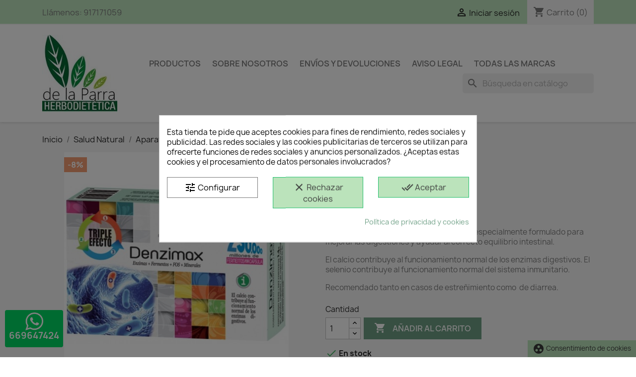

--- FILE ---
content_type: text/html; charset=utf-8
request_url: https://delaparra.es/aparato-digestivo-/denzimax
body_size: 20120
content:
<!doctype html>
<html lang="es-ES">

  <head>
    
      
  <meta charset="utf-8">


  <meta http-equiv="x-ua-compatible" content="ie=edge">



  <title>DENZIMAX</title>
  
    
  
  <meta name="description" content="Denzimax es un complemento alimenticio especialmente formulado para mejorar las digestiones y ayudar al correcto equilibrio intestinal.">
  <meta name="keywords" content="">
        <link rel="canonical" href="https://delaparra.es/aparato-digestivo-/denzimax">
    
      
  
  
    <script type="application/ld+json">
  {
    "@context": "https://schema.org",
    "@type": "Organization",
    "name" : "Herbodietética de la Parra",
    "url" : "https://delaparra.es/",
          "logo": {
        "@type": "ImageObject",
        "url":"https://delaparra.es/img/herbodietetica-de-la-parra-logo-1467110488.jpg"
      }
      }
</script>

<script type="application/ld+json">
  {
    "@context": "https://schema.org",
    "@type": "WebPage",
    "isPartOf": {
      "@type": "WebSite",
      "url":  "https://delaparra.es/",
      "name": "Herbodietética de la Parra"
    },
    "name": "DENZIMAX",
    "url":  "https://delaparra.es/aparato-digestivo-/denzimax"
  }
</script>


  <script type="application/ld+json">
    {
      "@context": "https://schema.org",
      "@type": "BreadcrumbList",
      "itemListElement": [
                  {
            "@type": "ListItem",
            "position": 1,
            "name": "Inicio",
            "item": "https://delaparra.es/"
          },                  {
            "@type": "ListItem",
            "position": 2,
            "name": "Salud Natural",
            "item": "https://delaparra.es/salud-natural"
          },                  {
            "@type": "ListItem",
            "position": 3,
            "name": "Aparato Digestivo",
            "item": "https://delaparra.es/aparato-digestivo-"
          },                  {
            "@type": "ListItem",
            "position": 4,
            "name": "DENZIMAX",
            "item": "https://delaparra.es/aparato-digestivo-/denzimax"
          }              ]
    }
  </script>
  
  
  
      <script type="application/ld+json">
  {
    "@context": "https://schema.org/",
    "@type": "Product",
    "name": "DENZIMAX",
    "description": "Denzimax es un complemento alimenticio especialmente formulado para mejorar las digestiones y ayudar al correcto equilibrio intestinal.",
    "category": "Aparato Digestivo",
    "image" :"https://delaparra.es/459-home_default/denzimax.jpg",    "sku": "01",
    "mpn": "01"
    ,"gtin13": "8425652530521"
        ,
    "brand": {
      "@type": "Brand",
      "name": "NOVADIET"
    }
            ,
    "weight": {
        "@context": "https://schema.org",
        "@type": "QuantitativeValue",
        "value": "0.100000",
        "unitCode": "kg"
    }
        ,
    "offers": {
      "@type": "Offer",
      "priceCurrency": "EUR",
      "name": "DENZIMAX",
      "price": "15.69",
      "url": "https://delaparra.es/aparato-digestivo-/denzimax",
      "priceValidUntil": "2026-02-06",
              "image": ["https://delaparra.es/459-large_default/denzimax.jpg"],
            "sku": "01",
      "mpn": "01",
      "gtin13": "8425652530521",                  "availability": "https://schema.org/InStock",
      "seller": {
        "@type": "Organization",
        "name": "Herbodietética de la Parra"
      },
	  "hasMerchantReturnPolicy": {
          "@type": "MerchantReturnPolicy",
          "applicableCountry": "ES",
          "returnPolicyCategory": "https://schema.org/MerchantReturnFiniteReturnWindow",
          "merchantReturnDays": 14,
          "returnMethod": "https://schema.org/ReturnByMail",
          "returnFees": "https://schema.org/ReturnFeesCustomerResponsibility"
      },
      "shippingDetails": {
          "@type": "OfferShippingDetails",
          "shippingRate": {
            "@type": "MonetaryAmount",
            "value": 3.00,
            "currency": "EUR"
          },
          "shippingDestination": {
            "@type": "DefinedRegion",
            "addressCountry": "ES"
          },
          "deliveryTime": {
            "@type": "ShippingDeliveryTime",
            "handlingTime": {
              "@type": "QuantitativeValue",
              "minValue": 2,
              "maxValue": 6,
              "unitCode": "DAY"
            },
            "transitTime": {
              "@type": "QuantitativeValue",
              "minValue": 2,
              "maxValue": 3,
              "unitCode": "DAY"
            }
          }
}
    }
      }
</script>

  
  
    
  

  
    <meta property="og:title" content="DENZIMAX" />
    <meta property="og:description" content="Denzimax es un complemento alimenticio especialmente formulado para mejorar las digestiones y ayudar al correcto equilibrio intestinal." />
    <meta property="og:url" content="https://delaparra.es/aparato-digestivo-/denzimax" />
    <meta property="og:site_name" content="Herbodietética de la Parra" />
        



  <meta name="viewport" content="width=device-width, initial-scale=1">



  <link rel="icon" type="image/vnd.microsoft.icon" href="https://delaparra.es/img/favicon.ico?1714680610">
  <link rel="shortcut icon" type="image/x-icon" href="https://delaparra.es/img/favicon.ico?1714680610">



<!-- Google tag (gtag.js) -->
<script async src="https://www.googletagmanager.com/gtag/js?id=G-P0QC9Q33J9"></script>
<script>
  window.dataLayer = window.dataLayer || [];
  function gtag(){dataLayer.push(arguments);}
  gtag('js', new Date());

  gtag('config', 'G-P0QC9Q33J9');
</script>



    <link rel="stylesheet" href="https://delaparra.es/themes/delaparra_classic/assets/cache/theme-da8439174.css" type="text/css" media="all">




  

  <script type="text/javascript">
        var prestashop = {"cart":{"products":[],"totals":{"total":{"type":"total","label":"Total","amount":0,"value":"0,00\u00a0\u20ac"},"total_including_tax":{"type":"total","label":"Total (impuestos incl.)","amount":0,"value":"0,00\u00a0\u20ac"},"total_excluding_tax":{"type":"total","label":"Total (impuestos excl.)","amount":0,"value":"0,00\u00a0\u20ac"}},"subtotals":{"products":{"type":"products","label":"Subtotal","amount":0,"value":"0,00\u00a0\u20ac"},"discounts":null,"shipping":{"type":"shipping","label":"Transporte","amount":0,"value":""},"tax":null},"products_count":0,"summary_string":"0 art\u00edculos","vouchers":{"allowed":1,"added":[]},"discounts":[],"minimalPurchase":0,"minimalPurchaseRequired":""},"currency":{"id":1,"name":"Euro","iso_code":"EUR","iso_code_num":"978","sign":"\u20ac"},"customer":{"lastname":null,"firstname":null,"email":null,"birthday":null,"newsletter":null,"newsletter_date_add":null,"optin":null,"website":null,"company":null,"siret":null,"ape":null,"is_logged":false,"gender":{"type":null,"name":null},"addresses":[]},"language":{"name":"Espa\u00f1ol (Spanish)","iso_code":"es","locale":"es-ES","language_code":"es-es","is_rtl":"0","date_format_lite":"d\/m\/Y","date_format_full":"d\/m\/Y H:i:s","id":1},"page":{"title":"","canonical":"https:\/\/delaparra.es\/aparato-digestivo-\/denzimax","meta":{"title":"DENZIMAX","description":"Denzimax es un complemento alimenticio especialmente formulado para mejorar las digestiones y ayudar al correcto equilibrio intestinal.","keywords":"","robots":"index"},"page_name":"product","body_classes":{"lang-es":true,"lang-rtl":false,"country-ES":true,"currency-EUR":true,"layout-full-width":true,"page-product":true,"tax-display-enabled":true,"product-id-7190":true,"product-DENZIMAX":true,"product-id-category-9":true,"product-id-manufacturer-2":true,"product-id-supplier-0":true,"product-available-for-order":true},"admin_notifications":[]},"shop":{"name":"Herbodiet\u00e9tica de la Parra","logo":"https:\/\/delaparra.es\/img\/herbodietetica-de-la-parra-logo-1467110488.jpg","stores_icon":"https:\/\/delaparra.es\/img\/logo_stores.gif","favicon":"https:\/\/delaparra.es\/img\/favicon.ico"},"urls":{"base_url":"https:\/\/delaparra.es\/","current_url":"https:\/\/delaparra.es\/aparato-digestivo-\/denzimax","shop_domain_url":"https:\/\/delaparra.es","img_ps_url":"https:\/\/delaparra.es\/img\/","img_cat_url":"https:\/\/delaparra.es\/img\/c\/","img_lang_url":"https:\/\/delaparra.es\/img\/l\/","img_prod_url":"https:\/\/delaparra.es\/img\/p\/","img_manu_url":"https:\/\/delaparra.es\/img\/m\/","img_sup_url":"https:\/\/delaparra.es\/img\/su\/","img_ship_url":"https:\/\/delaparra.es\/img\/s\/","img_store_url":"https:\/\/delaparra.es\/img\/st\/","img_col_url":"https:\/\/delaparra.es\/img\/co\/","img_url":"https:\/\/delaparra.es\/themes\/delaparra_classic\/assets\/img\/","css_url":"https:\/\/delaparra.es\/themes\/delaparra_classic\/assets\/css\/","js_url":"https:\/\/delaparra.es\/themes\/delaparra_classic\/assets\/js\/","pic_url":"https:\/\/delaparra.es\/upload\/","pages":{"address":"https:\/\/delaparra.es\/direccion","addresses":"https:\/\/delaparra.es\/direcciones","authentication":"https:\/\/delaparra.es\/autenticacion","cart":"https:\/\/delaparra.es\/carro-de-la-compra","category":"https:\/\/delaparra.es\/index.php?controller=category","cms":"https:\/\/delaparra.es\/index.php?controller=cms","contact":"https:\/\/delaparra.es\/contactenos","discount":"https:\/\/delaparra.es\/descuento","guest_tracking":"https:\/\/delaparra.es\/estado-pedido","history":"https:\/\/delaparra.es\/historial-de-pedidos","identity":"https:\/\/delaparra.es\/identidad","index":"https:\/\/delaparra.es\/","my_account":"https:\/\/delaparra.es\/mi-cuenta","order_confirmation":"https:\/\/delaparra.es\/confirmacion-pedido","order_detail":"https:\/\/delaparra.es\/index.php?controller=order-detail","order_follow":"https:\/\/delaparra.es\/devolucion-de-productos","order":"https:\/\/delaparra.es\/carrito","order_return":"https:\/\/delaparra.es\/index.php?controller=order-return","order_slip":"https:\/\/delaparra.es\/vales","pagenotfound":"https:\/\/delaparra.es\/pagina-no-encuentra","password":"https:\/\/delaparra.es\/contrasena-olvidado","pdf_invoice":"https:\/\/delaparra.es\/index.php?controller=pdf-invoice","pdf_order_return":"https:\/\/delaparra.es\/index.php?controller=pdf-order-return","pdf_order_slip":"https:\/\/delaparra.es\/index.php?controller=pdf-order-slip","prices_drop":"https:\/\/delaparra.es\/promocion","product":"https:\/\/delaparra.es\/index.php?controller=product","search":"https:\/\/delaparra.es\/buscar","sitemap":"https:\/\/delaparra.es\/mapa-del-sitio","stores":"https:\/\/delaparra.es\/tiendas","supplier":"https:\/\/delaparra.es\/proveedores","register":"https:\/\/delaparra.es\/autenticacion?create_account=1","order_login":"https:\/\/delaparra.es\/carrito?login=1"},"alternative_langs":[],"theme_assets":"\/themes\/delaparra_classic\/assets\/","actions":{"logout":"https:\/\/delaparra.es\/?mylogout="},"no_picture_image":{"bySize":{"small_default":{"url":"https:\/\/delaparra.es\/img\/p\/es-default-small_default.jpg","width":98,"height":98},"cart_default":{"url":"https:\/\/delaparra.es\/img\/p\/es-default-cart_default.jpg","width":125,"height":125},"home_default":{"url":"https:\/\/delaparra.es\/img\/p\/es-default-home_default.jpg","width":250,"height":250},"medium_default":{"url":"https:\/\/delaparra.es\/img\/p\/es-default-medium_default.jpg","width":452,"height":452},"large_default":{"url":"https:\/\/delaparra.es\/img\/p\/es-default-large_default.jpg","width":800,"height":800}},"small":{"url":"https:\/\/delaparra.es\/img\/p\/es-default-small_default.jpg","width":98,"height":98},"medium":{"url":"https:\/\/delaparra.es\/img\/p\/es-default-home_default.jpg","width":250,"height":250},"large":{"url":"https:\/\/delaparra.es\/img\/p\/es-default-large_default.jpg","width":800,"height":800},"legend":""}},"configuration":{"display_taxes_label":true,"display_prices_tax_incl":true,"is_catalog":false,"show_prices":true,"opt_in":{"partner":true},"quantity_discount":{"type":"price","label":"Precio unitario"},"voucher_enabled":1,"return_enabled":1},"field_required":[],"breadcrumb":{"links":[{"title":"Inicio","url":"https:\/\/delaparra.es\/"},{"title":"Salud Natural","url":"https:\/\/delaparra.es\/salud-natural"},{"title":"Aparato Digestivo","url":"https:\/\/delaparra.es\/aparato-digestivo-"},{"title":"DENZIMAX","url":"https:\/\/delaparra.es\/aparato-digestivo-\/denzimax"}],"count":4},"link":{"protocol_link":"https:\/\/","protocol_content":"https:\/\/"},"time":1769090148,"static_token":"e6d284b2027a3362ebdf200c20fa1232","token":"633bda293af6037f26d34b1289a3dadb","debug":false};
        var psr_icon_color = "#482819";
      </script>



  
			<script type="text/javascript">
				(window.gaDevIds=window.gaDevIds||[]).push('d6YPbH');
				(function(i,s,o,g,r,a,m){i['GoogleAnalyticsObject']=r;i[r]=i[r]||function(){
				(i[r].q=i[r].q||[]).push(arguments)},i[r].l=1*new Date();a=s.createElement(o),
				m=s.getElementsByTagName(o)[0];a.async=1;a.src=g;m.parentNode.insertBefore(a,m)
				})(window,document,'script','//www.google-analytics.com/analytics.js','ga');
				ga('create', 'UA-71475121-1', 'auto');
				ga('require', 'ec');</script><style>
            div#cookiesplus-modal,
        #cookiesplus-modal > div,
        #cookiesplus-modal p {
            background-color: #FFFFFF !important;
        }
    
            #cookiesplus-modal > div,
        #cookiesplus-modal p {
            color: #000 !important;
        }
    
            #cookiesplus-modal .cookiesplus-accept {
            background-color: #bbe3bb !important;
        }
    
            #cookiesplus-modal .cookiesplus-accept {
            border: 1px solid #20BF6B !important;
        }
    

            #cookiesplus-modal .cookiesplus-accept {
            color: #3b3b3b !important;
        }
    
            #cookiesplus-modal .cookiesplus-accept {
            font-size: 16px !important;
        }
    
    
            #cookiesplus-modal .cookiesplus-more-information {
            background-color: #FFFFFF !important;
        }
    
            #cookiesplus-modal .cookiesplus-more-information {
            border: 1px solid #7A7A7A !important;
        }
    
            #cookiesplus-modal .cookiesplus-more-information {
            color: #000 !important;
        }
    
            #cookiesplus-modal .cookiesplus-more-information {
            font-size: 16px !important;
        }
    
    
            #cookiesplus-modal .cookiesplus-reject {
            background-color: #bbe3bb !important;
        }
    
            #cookiesplus-modal .cookiesplus-reject {
            border: 1px solid #20BF6B !important;
        }
    
            #cookiesplus-modal .cookiesplus-reject {
            color: #3b3b3b !important;
        }
    
            #cookiesplus-modal .cookiesplus-reject {
            font-size: 16px !important;
        }
    
    
            #cookiesplus-modal .cookiesplus-save:not([disabled]) {
            background-color: #FFFFFF !important;
        }
    
            #cookiesplus-modal .cookiesplus-save:not([disabled]) {
            border: 1px solid #7A7A7A !important;
        }
    
            #cookiesplus-modal .cookiesplus-save:not([disabled]) {
            color: #000 !important;
        }
    
            #cookiesplus-modal .cookiesplus-save {
            font-size: 16px !important;
        }
    
    
    
    #cookiesplus-tab {
                                    bottom: 0;
                right: 0;
                    
                    background-color: #bbe3bb !important;
        
                    color: #3b3b3b !important;
            }
</style>

<meta name="google-site-verification" content="0KT12QJL-KOK_rn6H3_BSJyucetzgi12Cnn_d0oug6A" />


    
  <meta property="og:type" content="product">
      <meta property="og:image" content="https://delaparra.es/459-large_default/denzimax.jpg">
  
      <meta property="product:pretax_price:amount" content="14.26">
    <meta property="product:pretax_price:currency" content="EUR">
    <meta property="product:price:amount" content="15.69">
    <meta property="product:price:currency" content="EUR">
      <meta property="product:weight:value" content="0.100000">
  <meta property="product:weight:units" content="kg">
  
  </head>

  <body id="product" class="lang-es country-es currency-eur layout-full-width page-product tax-display-enabled product-id-7190 product-denzimax product-id-category-9 product-id-manufacturer-2 product-id-supplier-0 product-available-for-order">

    
      
    

    <main>
      
              

      <header id="header">
        
          
  <div class="header-banner">
    
  </div>



  <nav class="header-nav">
    <div class="container">
      <div class="row">
        <div class="hidden-sm-down">
          <div class="col-md-5 col-xs-12">
            <div id="_desktop_contact_link">
  <div id="contact-link">
                Llámenos: <span>917171059</span>
      </div>
</div>

          </div>
          <div class="col-md-7 right-nav">
              <div id="_desktop_user_info">
  <div class="user-info">
          <a
        href="https://delaparra.es/mi-cuenta"
        title="Acceda a su cuenta de cliente"
        rel="nofollow"
      >
        <i class="material-icons">&#xE7FF;</i>
        <span class="hidden-sm-down">Iniciar sesión</span>
      </a>
      </div>
</div>
<div id="_desktop_cart">
  <div class="blockcart cart-preview inactive" data-refresh-url="//delaparra.es/module/ps_shoppingcart/ajax">
    <div class="header">
              <i class="material-icons shopping-cart" aria-hidden="true">shopping_cart</i>
        <span class="hidden-sm-down">Carrito</span>
        <span class="cart-products-count">(0)</span>
          </div>
  </div>
</div>

          </div>
        </div>
        <div class="hidden-md-up text-sm-center mobile">
          <div class="float-xs-left" id="menu-icon">
            <i class="material-icons d-inline">&#xE5D2;</i>
          </div>
          <div class="float-xs-right" id="_mobile_cart"></div>
          <div class="float-xs-right" id="_mobile_user_info"></div>
          <div class="top-logo" id="_mobile_logo"></div>
          <div class="clearfix"></div>
        </div>
      </div>
    </div>
  </nav>



  <div class="header-top">
    <div class="container">
       <div class="row">
        <div class="col-md-2 hidden-sm-down" id="_desktop_logo">
                                    
  <a href="https://delaparra.es/">
    <img
      class="logo img-fluid"
      src="https://delaparra.es/img/herbodietetica-de-la-parra-logo-1467110488.jpg"
      alt="Herbodietética de la Parra"
      width="151"
      height="156">
  </a>

                              </div>
        <div class="header-top-right col-md-10 col-sm-12 position-static">
          

<div class="menu js-top-menu position-static hidden-sm-down" id="_desktop_top_menu">
    
          <ul class="top-menu" id="top-menu" data-depth="0">
                    <li class="category" id="category-2">
                          <a
                class="dropdown-item"
                href="https://delaparra.es/" data-depth="0"
                              >
                                                                      <span class="float-xs-right hidden-md-up">
                    <span data-target="#top_sub_menu_16511" data-toggle="collapse" class="navbar-toggler collapse-icons">
                      <i class="material-icons add">&#xE313;</i>
                      <i class="material-icons remove">&#xE316;</i>
                    </span>
                  </span>
                                Productos
              </a>
                            <div  class="popover sub-menu js-sub-menu collapse" id="top_sub_menu_16511">
                
          <ul class="top-menu"  data-depth="1">
                    <li class="category" id="category-4">
                          <a
                class="dropdown-item dropdown-submenu"
                href="https://delaparra.es/salud-natural" data-depth="1"
                              >
                                                                      <span class="float-xs-right hidden-md-up">
                    <span data-target="#top_sub_menu_527" data-toggle="collapse" class="navbar-toggler collapse-icons">
                      <i class="material-icons add">&#xE313;</i>
                      <i class="material-icons remove">&#xE316;</i>
                    </span>
                  </span>
                                Salud Natural
              </a>
                            <div  class="collapse" id="top_sub_menu_527">
                
          <ul class="top-menu"  data-depth="2">
                    <li class="category" id="category-13">
                          <a
                class="dropdown-item"
                href="https://delaparra.es/aparato-circulatorio-colesterol" data-depth="2"
                              >
                                Aparato Circulatorio, Colesterol
              </a>
                          </li>
                    <li class="category" id="category-9">
                          <a
                class="dropdown-item"
                href="https://delaparra.es/aparato-digestivo-" data-depth="2"
                              >
                                Aparato Digestivo
              </a>
                          </li>
                    <li class="category" id="category-10">
                          <a
                class="dropdown-item"
                href="https://delaparra.es/huesos-y-articulaciones" data-depth="2"
                              >
                                Huesos y Articulaciones
              </a>
                          </li>
                    <li class="category" id="category-14">
                          <a
                class="dropdown-item"
                href="https://delaparra.es/aparato-respiratorio" data-depth="2"
                              >
                                Aparato Respiratorio
              </a>
                          </li>
                    <li class="category" id="category-12">
                          <a
                class="dropdown-item"
                href="https://delaparra.es/alergias-y-sistema-inmunologico" data-depth="2"
                              >
                                Alergias y Sistema Inmunológico
              </a>
                          </li>
                    <li class="category" id="category-31">
                          <a
                class="dropdown-item"
                href="https://delaparra.es/diabetes-glucosa" data-depth="2"
                              >
                                Diabetes, glucosa
              </a>
                          </li>
                    <li class="category" id="category-15">
                          <a
                class="dropdown-item"
                href="https://delaparra.es/sistema-genitourinario" data-depth="2"
                              >
                                Sistema Genitourinario
              </a>
                          </li>
                    <li class="category" id="category-16">
                          <a
                class="dropdown-item"
                href="https://delaparra.es/nervios-memoria-sueno-salud-mental" data-depth="2"
                              >
                                Nervios, Memoria, Sueño, Salud Mental
              </a>
                          </li>
                    <li class="category" id="category-25">
                          <a
                class="dropdown-item"
                href="https://delaparra.es/pelo-piel-y-unas" data-depth="2"
                              >
                                Pelo, Piel y Uñas
              </a>
                          </li>
                    <li class="category" id="category-26">
                          <a
                class="dropdown-item"
                href="https://delaparra.es/vitaminas-antioxidantes" data-depth="2"
                              >
                                Vitaminas, Antioxidantes
              </a>
                          </li>
                    <li class="category" id="category-27">
                          <a
                class="dropdown-item"
                href="https://delaparra.es/salud-infantil" data-depth="2"
                              >
                                Salud Infantil
              </a>
                          </li>
              </ul>
    
              </div>
                          </li>
                    <li class="category" id="category-8">
                          <a
                class="dropdown-item dropdown-submenu"
                href="https://delaparra.es/cosmetica-natural" data-depth="1"
                              >
                                                                      <span class="float-xs-right hidden-md-up">
                    <span data-target="#top_sub_menu_3809" data-toggle="collapse" class="navbar-toggler collapse-icons">
                      <i class="material-icons add">&#xE313;</i>
                      <i class="material-icons remove">&#xE316;</i>
                    </span>
                  </span>
                                Cosmética natural
              </a>
                            <div  class="collapse" id="top_sub_menu_3809">
                
          <ul class="top-menu"  data-depth="2">
                    <li class="category" id="category-19">
                          <a
                class="dropdown-item"
                href="https://delaparra.es/cremas-faciales" data-depth="2"
                              >
                                Cremas faciales
              </a>
                          </li>
                    <li class="category" id="category-20">
                          <a
                class="dropdown-item"
                href="https://delaparra.es/cremas-corporales" data-depth="2"
                              >
                                Cremas corporales
              </a>
                          </li>
                    <li class="category" id="category-21">
                          <a
                class="dropdown-item"
                href="https://delaparra.es/desodorantes" data-depth="2"
                              >
                                Desodorantes
              </a>
                          </li>
                    <li class="category" id="category-22">
                          <a
                class="dropdown-item"
                href="https://delaparra.es/champus" data-depth="2"
                              >
                                Champús
              </a>
                          </li>
                    <li class="category" id="category-23">
                          <a
                class="dropdown-item"
                href="https://delaparra.es/aceites" data-depth="2"
                              >
                                Aceites
              </a>
                          </li>
                    <li class="category" id="category-33">
                          <a
                class="dropdown-item"
                href="https://delaparra.es/limpieza-facial" data-depth="2"
                              >
                                Limpieza Facial
              </a>
                          </li>
              </ul>
    
              </div>
                          </li>
                    <li class="category" id="category-28">
                          <a
                class="dropdown-item dropdown-submenu"
                href="https://delaparra.es/control-de-peso" data-depth="1"
                              >
                                Control de Peso
              </a>
                          </li>
                    <li class="category" id="category-6">
                          <a
                class="dropdown-item dropdown-submenu"
                href="https://delaparra.es/nutricion-deportiva" data-depth="1"
                              >
                                Nutrición Deportiva
              </a>
                          </li>
                    <li class="category" id="category-29">
                          <a
                class="dropdown-item dropdown-submenu"
                href="https://delaparra.es/super-descuentos" data-depth="1"
                              >
                                Super Descuentos
              </a>
                          </li>
                    <li class="category" id="category-32">
                          <a
                class="dropdown-item dropdown-submenu"
                href="https://delaparra.es/productos-destacados" data-depth="1"
                              >
                                PRODUCTOS DESTACADOS
              </a>
                          </li>
              </ul>
    
              </div>
                          </li>
                    <li class="cms-page" id="cms-page-4">
                          <a
                class="dropdown-item"
                href="https://delaparra.es/sobre" data-depth="0"
                              >
                                Sobre nosotros
              </a>
                          </li>
                    <li class="cms-page" id="cms-page-1">
                          <a
                class="dropdown-item"
                href="https://delaparra.es/envios" data-depth="0"
                              >
                                Envíos y Devoluciones
              </a>
                          </li>
                    <li class="cms-page" id="cms-page-2">
                          <a
                class="dropdown-item"
                href="https://delaparra.es/aviso-legal" data-depth="0"
                              >
                                Aviso legal
              </a>
                          </li>
                    <li class="manufacturers" id="manufacturers">
                          <a
                class="dropdown-item"
                href="https://delaparra.es/fabricantes" data-depth="0"
                              >
                                                                      <span class="float-xs-right hidden-md-up">
                    <span data-target="#top_sub_menu_60219" data-toggle="collapse" class="navbar-toggler collapse-icons">
                      <i class="material-icons add">&#xE313;</i>
                      <i class="material-icons remove">&#xE316;</i>
                    </span>
                  </span>
                                Todas las marcas
              </a>
                            <div  class="popover sub-menu js-sub-menu collapse" id="top_sub_menu_60219">
                
          <ul class="top-menu"  data-depth="1">
                    <li class="manufacturer" id="manufacturer-74">
                          <a
                class="dropdown-item dropdown-submenu"
                href="https://delaparra.es/100-natural" data-depth="1"
                              >
                                100% NATURAL
              </a>
                          </li>
                    <li class="manufacturer" id="manufacturer-41">
                          <a
                class="dropdown-item dropdown-submenu"
                href="https://delaparra.es/alieco" data-depth="1"
                              >
                                ALIECO
              </a>
                          </li>
                    <li class="manufacturer" id="manufacturer-18">
                          <a
                class="dropdown-item dropdown-submenu"
                href="https://delaparra.es/alnatur" data-depth="1"
                              >
                                ALNATUR
              </a>
                          </li>
                    <li class="manufacturer" id="manufacturer-105">
                          <a
                class="dropdown-item dropdown-submenu"
                href="https://delaparra.es/altadiet" data-depth="1"
                              >
                                ALTADIET
              </a>
                          </li>
                    <li class="manufacturer" id="manufacturer-113">
                          <a
                class="dropdown-item dropdown-submenu"
                href="https://delaparra.es/ana-m-lajusticia" data-depth="1"
                              >
                                ANA Mª LAJUSTICIA
              </a>
                          </li>
                    <li class="manufacturer" id="manufacturer-71">
                          <a
                class="dropdown-item dropdown-submenu"
                href="https://delaparra.es/anroch-fharma-sl" data-depth="1"
                              >
                                ANROCH FHARMA SL
              </a>
                          </li>
                    <li class="manufacturer" id="manufacturer-124">
                          <a
                class="dropdown-item dropdown-submenu"
                href="https://delaparra.es/artesania-agricola" data-depth="1"
                              >
                                ARTESANIA AGRICOLA
              </a>
                          </li>
                    <li class="manufacturer" id="manufacturer-110">
                          <a
                class="dropdown-item dropdown-submenu"
                href="https://delaparra.es/belsola" data-depth="1"
                              >
                                BELSOLÁ
              </a>
                          </li>
                    <li class="manufacturer" id="manufacturer-39">
                          <a
                class="dropdown-item dropdown-submenu"
                href="https://delaparra.es/biocop" data-depth="1"
                              >
                                BIOCOP
              </a>
                          </li>
                    <li class="manufacturer" id="manufacturer-24">
                          <a
                class="dropdown-item dropdown-submenu"
                href="https://delaparra.es/biodisnat" data-depth="1"
                              >
                                BIODISNAT
              </a>
                          </li>
                    <li class="manufacturer" id="manufacturer-3">
                          <a
                class="dropdown-item dropdown-submenu"
                href="https://delaparra.es/bioforce" data-depth="1"
                              >
                                BIOFORCE
              </a>
                          </li>
                    <li class="manufacturer" id="manufacturer-75">
                          <a
                class="dropdown-item dropdown-submenu"
                href="https://delaparra.es/biolasi" data-depth="1"
                              >
                                BIOLASI
              </a>
                          </li>
                    <li class="manufacturer" id="manufacturer-17">
                          <a
                class="dropdown-item dropdown-submenu"
                href="https://delaparra.es/biomundo" data-depth="1"
                              >
                                BIOMUNDO
              </a>
                          </li>
                    <li class="manufacturer" id="manufacturer-5">
                          <a
                class="dropdown-item dropdown-submenu"
                href="https://delaparra.es/bioserum" data-depth="1"
                              >
                                BIOSERUM
              </a>
                          </li>
                    <li class="manufacturer" id="manufacturer-128">
                          <a
                class="dropdown-item dropdown-submenu"
                href="https://delaparra.es/biover" data-depth="1"
                              >
                                BIOVER
              </a>
                          </li>
                    <li class="manufacturer" id="manufacturer-31">
                          <a
                class="dropdown-item dropdown-submenu"
                href="https://delaparra.es/d-shila" data-depth="1"
                              >
                                D&#039;SHILA
              </a>
                          </li>
                    <li class="manufacturer" id="manufacturer-37">
                          <a
                class="dropdown-item dropdown-submenu"
                href="https://delaparra.es/derbos" data-depth="1"
                              >
                                DERBOS
              </a>
                          </li>
                    <li class="manufacturer" id="manufacturer-36">
                          <a
                class="dropdown-item dropdown-submenu"
                href="https://delaparra.es/diafarm" data-depth="1"
                              >
                                DIAFARM
              </a>
                          </li>
                    <li class="manufacturer" id="manufacturer-4">
                          <a
                class="dropdown-item dropdown-submenu"
                href="https://delaparra.es/dietisa" data-depth="1"
                              >
                                DIETISA
              </a>
                          </li>
                    <li class="manufacturer" id="manufacturer-98">
                          <a
                class="dropdown-item dropdown-submenu"
                href="https://delaparra.es/dietmed" data-depth="1"
                              >
                                DIETMED
              </a>
                          </li>
                    <li class="manufacturer" id="manufacturer-29">
                          <a
                class="dropdown-item dropdown-submenu"
                href="https://delaparra.es/diplan" data-depth="1"
                              >
                                DIPLAN
              </a>
                          </li>
                    <li class="manufacturer" id="manufacturer-9">
                          <a
                class="dropdown-item dropdown-submenu"
                href="https://delaparra.es/disnadiet" data-depth="1"
                              >
                                DISNADIET
              </a>
                          </li>
                    <li class="manufacturer" id="manufacturer-16">
                          <a
                class="dropdown-item dropdown-submenu"
                href="https://delaparra.es/dispargon" data-depth="1"
                              >
                                DISPARGON
              </a>
                          </li>
                    <li class="manufacturer" id="manufacturer-45">
                          <a
                class="dropdown-item dropdown-submenu"
                href="https://delaparra.es/distrosur" data-depth="1"
                              >
                                DISTROSUR
              </a>
                          </li>
                    <li class="manufacturer" id="manufacturer-99">
                          <a
                class="dropdown-item dropdown-submenu"
                href="https://delaparra.es/douglas-laboratorios" data-depth="1"
                              >
                                DOUGLAS LABORATORIOS
              </a>
                          </li>
                    <li class="manufacturer" id="manufacturer-106">
                          <a
                class="dropdown-item dropdown-submenu"
                href="https://delaparra.es/drasanvi" data-depth="1"
                              >
                                DRASANVI
              </a>
                          </li>
                    <li class="manufacturer" id="manufacturer-109">
                          <a
                class="dropdown-item dropdown-submenu"
                href="https://delaparra.es/dshila" data-depth="1"
                              >
                                D`SHILA
              </a>
                          </li>
                    <li class="manufacturer" id="manufacturer-6">
                          <a
                class="dropdown-item dropdown-submenu"
                href="https://delaparra.es/el-granero" data-depth="1"
                              >
                                EL GRANERO
              </a>
                          </li>
                    <li class="manufacturer" id="manufacturer-26">
                          <a
                class="dropdown-item dropdown-submenu"
                href="https://delaparra.es/el-labrador" data-depth="1"
                              >
                                EL LABRADOR
              </a>
                          </li>
                    <li class="manufacturer" id="manufacturer-84">
                          <a
                class="dropdown-item dropdown-submenu"
                href="https://delaparra.es/el-oro-de-los-andes" data-depth="1"
                              >
                                EL ORO DE LOS ANDES
              </a>
                          </li>
                    <li class="manufacturer" id="manufacturer-68">
                          <a
                class="dropdown-item dropdown-submenu"
                href="https://delaparra.es/el-valle" data-depth="1"
                              >
                                EL VALLE
              </a>
                          </li>
                    <li class="manufacturer" id="manufacturer-101">
                          <a
                class="dropdown-item dropdown-submenu"
                href="https://delaparra.es/eladiet" data-depth="1"
                              >
                                ELADIET
              </a>
                          </li>
                    <li class="manufacturer" id="manufacturer-116">
                          <a
                class="dropdown-item dropdown-submenu"
                href="https://delaparra.es/esi" data-depth="1"
                              >
                                ESI
              </a>
                          </li>
                    <li class="manufacturer" id="manufacturer-87">
                          <a
                class="dropdown-item dropdown-submenu"
                href="https://delaparra.es/espasalud" data-depth="1"
                              >
                                ESPASALUD
              </a>
                          </li>
                    <li class="manufacturer" id="manufacturer-96">
                          <a
                class="dropdown-item dropdown-submenu"
                href="https://delaparra.es/espigas" data-depth="1"
                              >
                                ESPIGAS
              </a>
                          </li>
                    <li class="manufacturer" id="manufacturer-86">
                          <a
                class="dropdown-item dropdown-submenu"
                href="https://delaparra.es/farmastar" data-depth="1"
                              >
                                FARMASTAR
              </a>
                          </li>
                    <li class="manufacturer" id="manufacturer-104">
                          <a
                class="dropdown-item dropdown-submenu"
                href="https://delaparra.es/farmauco" data-depth="1"
                              >
                                FARMAUCO
              </a>
                          </li>
                    <li class="manufacturer" id="manufacturer-61">
                          <a
                class="dropdown-item dropdown-submenu"
                href="https://delaparra.es/fepadiet" data-depth="1"
                              >
                                FEPADIET
              </a>
                          </li>
                    <li class="manufacturer" id="manufacturer-79">
                          <a
                class="dropdown-item dropdown-submenu"
                href="https://delaparra.es/fharmocat" data-depth="1"
                              >
                                FHARMOCAT
              </a>
                          </li>
                    <li class="manufacturer" id="manufacturer-127">
                          <a
                class="dropdown-item dropdown-submenu"
                href="https://delaparra.es/fisiomen" data-depth="1"
                              >
                                FISIOMEN
              </a>
                          </li>
                    <li class="manufacturer" id="manufacturer-83">
                          <a
                class="dropdown-item dropdown-submenu"
                href="https://delaparra.es/fitocaps" data-depth="1"
                              >
                                FITOCAPS
              </a>
                          </li>
                    <li class="manufacturer" id="manufacturer-48">
                          <a
                class="dropdown-item dropdown-submenu"
                href="https://delaparra.es/fran-beth" data-depth="1"
                              >
                                FRAN BETH
              </a>
                          </li>
                    <li class="manufacturer" id="manufacturer-103">
                          <a
                class="dropdown-item dropdown-submenu"
                href="https://delaparra.es/geamed" data-depth="1"
                              >
                                GEAMED
              </a>
                          </li>
                    <li class="manufacturer" id="manufacturer-10">
                          <a
                class="dropdown-item dropdown-submenu"
                href="https://delaparra.es/gsn" data-depth="1"
                              >
                                GSN
              </a>
                          </li>
                    <li class="manufacturer" id="manufacturer-112">
                          <a
                class="dropdown-item dropdown-submenu"
                href="https://delaparra.es/health-aid" data-depth="1"
                              >
                                HEALTH AID
              </a>
                          </li>
                    <li class="manufacturer" id="manufacturer-40">
                          <a
                class="dropdown-item dropdown-submenu"
                href="https://delaparra.es/herbora" data-depth="1"
                              >
                                HERBORA
              </a>
                          </li>
                    <li class="manufacturer" id="manufacturer-53">
                          <a
                class="dropdown-item dropdown-submenu"
                href="https://delaparra.es/herbovita" data-depth="1"
                              >
                                HERBOVITA
              </a>
                          </li>
                    <li class="manufacturer" id="manufacturer-114">
                          <a
                class="dropdown-item dropdown-submenu"
                href="https://delaparra.es/hifas-da-terra" data-depth="1"
                              >
                                HIFAS DA TERRA
              </a>
                          </li>
                    <li class="manufacturer" id="manufacturer-14">
                          <a
                class="dropdown-item dropdown-submenu"
                href="https://delaparra.es/higifar" data-depth="1"
                              >
                                HIGIFAR
              </a>
                          </li>
                    <li class="manufacturer" id="manufacturer-27">
                          <a
                class="dropdown-item dropdown-submenu"
                href="https://delaparra.es/horno-de-lena" data-depth="1"
                              >
                                HORNO DE LEÑA
              </a>
                          </li>
                    <li class="manufacturer" id="manufacturer-107">
                          <a
                class="dropdown-item dropdown-submenu"
                href="https://delaparra.es/horno-de-lea" data-depth="1"
                              >
                                HORNO DE LE¥A
              </a>
                          </li>
                    <li class="manufacturer" id="manufacturer-111">
                          <a
                class="dropdown-item dropdown-submenu"
                href="https://delaparra.es/hubner" data-depth="1"
                              >
                                HÜBNER
              </a>
                          </li>
                    <li class="manufacturer" id="manufacturer-15">
                          <a
                class="dropdown-item dropdown-submenu"
                href="https://delaparra.es/integralia" data-depth="1"
                              >
                                INTEGRALIA
              </a>
                          </li>
                    <li class="manufacturer" id="manufacturer-72">
                          <a
                class="dropdown-item dropdown-submenu"
                href="https://delaparra.es/internature" data-depth="1"
                              >
                                INTERNATURE
              </a>
                          </li>
                    <li class="manufacturer" id="manufacturer-81">
                          <a
                class="dropdown-item dropdown-submenu"
                href="https://delaparra.es/interrrasalud-vitaminor" data-depth="1"
                              >
                                INTERRRASALUD (VITAMINOR)
              </a>
                          </li>
                    <li class="manufacturer" id="manufacturer-8">
                          <a
                class="dropdown-item dropdown-submenu"
                href="https://delaparra.es/intersa" data-depth="1"
                              >
                                INTERSA
              </a>
                          </li>
                    <li class="manufacturer" id="manufacturer-44">
                          <a
                class="dropdown-item dropdown-submenu"
                href="https://delaparra.es/jellybell" data-depth="1"
                              >
                                JELLYBELL
              </a>
                          </li>
                    <li class="manufacturer" id="manufacturer-125">
                          <a
                class="dropdown-item dropdown-submenu"
                href="https://delaparra.es/jenny" data-depth="1"
                              >
                                JENNY
              </a>
                          </li>
                    <li class="manufacturer" id="manufacturer-57">
                          <a
                class="dropdown-item dropdown-submenu"
                href="https://delaparra.es/jojoba" data-depth="1"
                              >
                                JOJOBA
              </a>
                          </li>
                    <li class="manufacturer" id="manufacturer-20">
                          <a
                class="dropdown-item dropdown-submenu"
                href="https://delaparra.es/kromenat" data-depth="1"
                              >
                                KROMENAT
              </a>
                          </li>
                    <li class="manufacturer" id="manufacturer-100">
                          <a
                class="dropdown-item dropdown-submenu"
                href="https://delaparra.es/laboratorios-planes" data-depth="1"
                              >
                                LABORATORIOS PLANES
              </a>
                          </li>
                    <li class="manufacturer" id="manufacturer-67">
                          <a
                class="dropdown-item dropdown-submenu"
                href="https://delaparra.es/lamberts-espanola-sl" data-depth="1"
                              >
                                LAMBERTS ESPAÑOLA SL
              </a>
                          </li>
                    <li class="manufacturer" id="manufacturer-42">
                          <a
                class="dropdown-item dropdown-submenu"
                href="https://delaparra.es/mahen" data-depth="1"
                              >
                                MAHEN
              </a>
                          </li>
                    <li class="manufacturer" id="manufacturer-118">
                          <a
                class="dropdown-item dropdown-submenu"
                href="https://delaparra.es/manuka-world" data-depth="1"
                              >
                                MANUKA WORLD
              </a>
                          </li>
                    <li class="manufacturer" id="manufacturer-43">
                          <a
                class="dropdown-item dropdown-submenu"
                href="https://delaparra.es/marnys" data-depth="1"
                              >
                                MARNYS
              </a>
                          </li>
                    <li class="manufacturer" id="manufacturer-34">
                          <a
                class="dropdown-item dropdown-submenu"
                href="https://delaparra.es/masterdiet" data-depth="1"
                              >
                                MASTERDIET
              </a>
                          </li>
                    <li class="manufacturer" id="manufacturer-93">
                          <a
                class="dropdown-item dropdown-submenu"
                href="https://delaparra.es/mundo-natural" data-depth="1"
                              >
                                MUNDO NATURAL
              </a>
                          </li>
                    <li class="manufacturer" id="manufacturer-52">
                          <a
                class="dropdown-item dropdown-submenu"
                href="https://delaparra.es/natur-import" data-depth="1"
                              >
                                NATUR IMPORT
              </a>
                          </li>
                    <li class="manufacturer" id="manufacturer-47">
                          <a
                class="dropdown-item dropdown-submenu"
                href="https://delaparra.es/natures-way" data-depth="1"
                              >
                                NATURES WAY
              </a>
                          </li>
                    <li class="manufacturer" id="manufacturer-66">
                          <a
                class="dropdown-item dropdown-submenu"
                href="https://delaparra.es/natysal" data-depth="1"
                              >
                                NATYSAL
              </a>
                          </li>
                    <li class="manufacturer" id="manufacturer-117">
                          <a
                class="dropdown-item dropdown-submenu"
                href="https://delaparra.es/neoesnatural" data-depth="1"
                              >
                                NeoEsNatural
              </a>
                          </li>
                    <li class="manufacturer" id="manufacturer-2">
                          <a
                class="dropdown-item dropdown-submenu"
                href="https://delaparra.es/novadiet" data-depth="1"
                              >
                                NOVADIET
              </a>
                          </li>
                    <li class="manufacturer" id="manufacturer-85">
                          <a
                class="dropdown-item dropdown-submenu"
                href="https://delaparra.es/now" data-depth="1"
                              >
                                NOW
              </a>
                          </li>
                    <li class="manufacturer" id="manufacturer-115">
                          <a
                class="dropdown-item dropdown-submenu"
                href="https://delaparra.es/nua-biological-innovations" data-depth="1"
                              >
                                NUA BIOLOGICAL INNOVATIONS
              </a>
                          </li>
                    <li class="manufacturer" id="manufacturer-70">
                          <a
                class="dropdown-item dropdown-submenu"
                href="https://delaparra.es/nutergia" data-depth="1"
                              >
                                NUTERGIA
              </a>
                          </li>
                    <li class="manufacturer" id="manufacturer-63">
                          <a
                class="dropdown-item dropdown-submenu"
                href="https://delaparra.es/ofn" data-depth="1"
                              >
                                OFN
              </a>
                          </li>
                    <li class="manufacturer" id="manufacturer-90">
                          <a
                class="dropdown-item dropdown-submenu"
                href="https://delaparra.es/pan-flor-de-cereales" data-depth="1"
                              >
                                PAN FLOR DE CEREALES
              </a>
                          </li>
                    <li class="manufacturer" id="manufacturer-122">
                          <a
                class="dropdown-item dropdown-submenu"
                href="https://delaparra.es/pharma-otc" data-depth="1"
                              >
                                PHARMA OTC
              </a>
                          </li>
                    <li class="manufacturer" id="manufacturer-123">
                          <a
                class="dropdown-item dropdown-submenu"
                href="https://delaparra.es/pharmocat" data-depth="1"
                              >
                                PHARMOCAT
              </a>
                          </li>
                    <li class="manufacturer" id="manufacturer-51">
                          <a
                class="dropdown-item dropdown-submenu"
                href="https://delaparra.es/pho" data-depth="1"
                              >
                                PHO
              </a>
                          </li>
                    <li class="manufacturer" id="manufacturer-19">
                          <a
                class="dropdown-item dropdown-submenu"
                href="https://delaparra.es/pinisan" data-depth="1"
                              >
                                PINISAN
              </a>
                          </li>
                    <li class="manufacturer" id="manufacturer-54">
                          <a
                class="dropdown-item dropdown-submenu"
                href="https://delaparra.es/plameca" data-depth="1"
                              >
                                PLAMECA
              </a>
                          </li>
                    <li class="manufacturer" id="manufacturer-22">
                          <a
                class="dropdown-item dropdown-submenu"
                href="https://delaparra.es/planta-medica" data-depth="1"
                              >
                                PLANTA MEDICA
              </a>
                          </li>
                    <li class="manufacturer" id="manufacturer-120">
                          <a
                class="dropdown-item dropdown-submenu"
                href="https://delaparra.es/pompeia-life" data-depth="1"
                              >
                                POMPEIA LIFE
              </a>
                          </li>
                    <li class="manufacturer" id="manufacturer-95">
                          <a
                class="dropdown-item dropdown-submenu"
                href="https://delaparra.es/provinat" data-depth="1"
                              >
                                PROVINAT
              </a>
                          </li>
                    <li class="manufacturer" id="manufacturer-97">
                          <a
                class="dropdown-item dropdown-submenu"
                href="https://delaparra.es/quinton" data-depth="1"
                              >
                                QUINTON
              </a>
                          </li>
                    <li class="manufacturer" id="manufacturer-58">
                          <a
                class="dropdown-item dropdown-submenu"
                href="https://delaparra.es/renoven" data-depth="1"
                              >
                                RENOVEN
              </a>
                          </li>
                    <li class="manufacturer" id="manufacturer-76">
                          <a
                class="dropdown-item dropdown-submenu"
                href="https://delaparra.es/roandiet" data-depth="1"
                              >
                                ROANDIET
              </a>
                          </li>
                    <li class="manufacturer" id="manufacturer-12">
                          <a
                class="dropdown-item dropdown-submenu"
                href="https://delaparra.es/robis" data-depth="1"
                              >
                                ROBIS
              </a>
                          </li>
                    <li class="manufacturer" id="manufacturer-32">
                          <a
                class="dropdown-item dropdown-submenu"
                href="https://delaparra.es/sabinco" data-depth="1"
                              >
                                SABINCO
              </a>
                          </li>
                    <li class="manufacturer" id="manufacturer-7">
                          <a
                class="dropdown-item dropdown-submenu"
                href="https://delaparra.es/santiveri" data-depth="1"
                              >
                                SANTIVERI
              </a>
                          </li>
                    <li class="manufacturer" id="manufacturer-25">
                          <a
                class="dropdown-item dropdown-submenu"
                href="https://delaparra.es/serrano" data-depth="1"
                              >
                                SERRANO
              </a>
                          </li>
                    <li class="manufacturer" id="manufacturer-91">
                          <a
                class="dropdown-item dropdown-submenu"
                href="https://delaparra.es/silicio-espana" data-depth="1"
                              >
                                SILICIO ESPAÑA
              </a>
                          </li>
                    <li class="manufacturer" id="manufacturer-50">
                          <a
                class="dropdown-item dropdown-submenu"
                href="https://delaparra.es/sm-solaray" data-depth="1"
                              >
                                SM SOLARAY
              </a>
                          </li>
                    <li class="manufacturer" id="manufacturer-49">
                          <a
                class="dropdown-item dropdown-submenu"
                href="https://delaparra.es/solan-de-cabra" data-depth="1"
                              >
                                SOLAN DE CABRA
              </a>
                          </li>
                    <li class="manufacturer" id="manufacturer-33">
                          <a
                class="dropdown-item dropdown-submenu"
                href="https://delaparra.es/solgar" data-depth="1"
                              >
                                SOLGAR
              </a>
                          </li>
                    <li class="manufacturer" id="manufacturer-1">
                          <a
                class="dropdown-item dropdown-submenu"
                href="https://delaparra.es/soria-natural" data-depth="1"
                              >
                                SORIA NATURAL
              </a>
                          </li>
                    <li class="manufacturer" id="manufacturer-21">
                          <a
                class="dropdown-item dropdown-submenu"
                href="https://delaparra.es/sorribas" data-depth="1"
                              >
                                SORRIBAS
              </a>
                          </li>
                    <li class="manufacturer" id="manufacturer-82">
                          <a
                class="dropdown-item dropdown-submenu"
                href="https://delaparra.es/superdiet" data-depth="1"
                              >
                                SUPERDIET
              </a>
                          </li>
                    <li class="manufacturer" id="manufacturer-119">
                          <a
                class="dropdown-item dropdown-submenu"
                href="https://delaparra.es/sura-vitasan" data-depth="1"
                              >
                                SURA VITASAN
              </a>
                          </li>
                    <li class="manufacturer" id="manufacturer-35">
                          <a
                class="dropdown-item dropdown-submenu"
                href="https://delaparra.es/tegor" data-depth="1"
                              >
                                TEGOR
              </a>
                          </li>
                    <li class="manufacturer" id="manufacturer-69">
                          <a
                class="dropdown-item dropdown-submenu"
                href="https://delaparra.es/tongil" data-depth="1"
                              >
                                TONGIL
              </a>
                          </li>
                    <li class="manufacturer" id="manufacturer-38">
                          <a
                class="dropdown-item dropdown-submenu"
                href="https://delaparra.es/trepadiet" data-depth="1"
                              >
                                TREPADIET
              </a>
                          </li>
                    <li class="manufacturer" id="manufacturer-80">
                          <a
                class="dropdown-item dropdown-submenu"
                href="https://delaparra.es/varios" data-depth="1"
                              >
                                VARIOS
              </a>
                          </li>
                    <li class="manufacturer" id="manufacturer-13">
                          <a
                class="dropdown-item dropdown-submenu"
                href="https://delaparra.es/vendrell" data-depth="1"
                              >
                                VENDRELL
              </a>
                          </li>
                    <li class="manufacturer" id="manufacturer-126">
                          <a
                class="dropdown-item dropdown-submenu"
                href="https://delaparra.es/vidalim" data-depth="1"
                              >
                                VIDALIM
              </a>
                          </li>
                    <li class="manufacturer" id="manufacturer-121">
                          <a
                class="dropdown-item dropdown-submenu"
                href="https://delaparra.es/vinca-minor" data-depth="1"
                              >
                                VINCA MINOR
              </a>
                          </li>
                    <li class="manufacturer" id="manufacturer-46">
                          <a
                class="dropdown-item dropdown-submenu"
                href="https://delaparra.es/vitae" data-depth="1"
                              >
                                VITAE
              </a>
                          </li>
                    <li class="manufacturer" id="manufacturer-60">
                          <a
                class="dropdown-item dropdown-submenu"
                href="https://delaparra.es/vital-2000" data-depth="1"
                              >
                                VITAL 2000
              </a>
                          </li>
                    <li class="manufacturer" id="manufacturer-28">
                          <a
                class="dropdown-item dropdown-submenu"
                href="https://delaparra.es/weleda" data-depth="1"
                              >
                                WELEDA
              </a>
                          </li>
                    <li class="manufacturer" id="manufacturer-23">
                          <a
                class="dropdown-item dropdown-submenu"
                href="https://delaparra.es/whiter" data-depth="1"
                              >
                                WHITER
              </a>
                          </li>
                    <li class="manufacturer" id="manufacturer-11">
                          <a
                class="dropdown-item dropdown-submenu"
                href="https://delaparra.es/ynsadiet" data-depth="1"
                              >
                                YNSADIET
              </a>
                          </li>
                    <li class="manufacturer" id="manufacturer-56">
                          <a
                class="dropdown-item dropdown-submenu"
                href="https://delaparra.es/zeus" data-depth="1"
                              >
                                ZEUS
              </a>
                          </li>
              </ul>
    
              </div>
                          </li>
              </ul>
    
    <div class="clearfix"></div>
</div>
<div id="search_widget" class="search-widgets" data-search-controller-url="//delaparra.es/buscar">
  <form method="get" action="//delaparra.es/buscar">
    <input type="hidden" name="controller" value="search">
    <i class="material-icons search" aria-hidden="true">search</i>
    <input type="text" name="s" value="" placeholder="Búsqueda en catálogo" aria-label="Buscar">
    <i class="material-icons clear" aria-hidden="true">clear</i>
  </form>
</div>

        </div>
      </div>
      <div id="mobile_top_menu_wrapper" class="row hidden-md-up" style="display:none;">
        <div class="js-top-menu mobile" id="_mobile_top_menu"></div>
        <div class="js-top-menu-bottom">
          <div id="_mobile_currency_selector"></div>
          <div id="_mobile_language_selector"></div>
          <div id="_mobile_contact_link"></div>
        </div>
      </div>
    </div>
  </div>
  

        
      </header>

      <section id="wrapper">
        
          
<aside id="notifications">
  <div class="container">
    
    
    
      </div>
</aside>
        

        
        <div class="container">
          
            <nav data-depth="4" class="breadcrumb hidden-sm-down">
  <ol>
    
              
          <li>
                          <a href="https://delaparra.es/"><span>Inicio</span></a>
                      </li>
        
              
          <li>
                          <a href="https://delaparra.es/salud-natural"><span>Salud Natural</span></a>
                      </li>
        
              
          <li>
                          <a href="https://delaparra.es/aparato-digestivo-"><span>Aparato Digestivo</span></a>
                      </li>
        
              
          <li>
                          <span>DENZIMAX</span>
                      </li>
        
          
  </ol>
</nav>
          

          

          
  <div id="content-wrapper" class="js-content-wrapper">
    
    

  <section id="main">
    <meta content="https://delaparra.es/aparato-digestivo-/denzimax">

    <div class="row product-container js-product-container">
      <div class="col-md-6">
        
          <section class="page-content" id="content">
            
              
    <ul class="product-flags js-product-flags">
                    <li class="product-flag discount">-8%</li>
            </ul>


              
                <div class="images-container js-images-container">
  
    <div class="product-cover">
              <img
          class="js-qv-product-cover img-fluid"
          src="https://delaparra.es/459-large_default/denzimax.jpg"
                      alt="DENZIMAX"
            title="DENZIMAX"
                    loading="lazy"
          width="800"
          height="800"
        >
        <div class="layer hidden-sm-down" data-toggle="modal" data-target="#product-modal">
          <i class="material-icons zoom-in">search</i>
        </div>
          </div>
  

  
    <div class="js-qv-mask mask">
      <ul class="product-images js-qv-product-images">
                  <li class="thumb-container js-thumb-container">
            <img
              class="thumb js-thumb  selected js-thumb-selected "
              data-image-medium-src="https://delaparra.es/459-medium_default/denzimax.jpg"
              data-image-large-src="https://delaparra.es/459-large_default/denzimax.jpg"
              src="https://delaparra.es/459-small_default/denzimax.jpg"
                              alt="DENZIMAX"
                title="DENZIMAX"
                            loading="lazy"
              width="98"
              height="98"
            >
          </li>
              </ul>
    </div>
  

</div>
              
              <div class="scroll-box-arrows">
                <i class="material-icons left">&#xE314;</i>
                <i class="material-icons right">&#xE315;</i>
              </div>

            
          </section>
        
        </div>
        <div class="col-md-6">
          
            
              <h1 class="h1">DENZIMAX</h1>
            
          
          
              <div class="product-prices js-product-prices">
    
              <div class="product-discount">
          
          <span class="regular-price">17,05 €</span>
        </div>
          

    
      <div
        class="product-price h5 has-discount">

        <div class="current-price">
          <span class='current-price-value' content="15.69">
                                      15,69 €
                      </span>

                                    <span class="discount discount-percentage">8% de descuento</span>
                              </div>

        
                  
      </div>
    

    
          

    
          

    
          

    

    <div class="tax-shipping-delivery-label">
              Impuestos incluidos
            
      
                                          </div>
  </div>
          

          <div class="product-information">
            
              <div id="product-description-short-7190" class="product-description"><p><span>Denzimax es un complemento alimenticio especialmente formulado para mejorar las digestiones y ayudar al correcto equilibrio intestinal.</span></p>
<p><span><span>El calcio contribuye al funcionamiento normal de los enzimas digestivos. El selenio contribuye al funcionamiento normal del sistema inmunitario.</span></span></p>
<p></p>
<p>Recomendado tanto en casos de estreñimiento como  de diarrea.</p></div>
            

            
            <div class="product-actions js-product-actions">
              
                <form action="https://delaparra.es/carro-de-la-compra" method="post" id="add-to-cart-or-refresh">
                  <input type="hidden" name="token" value="e6d284b2027a3362ebdf200c20fa1232">
                  <input type="hidden" name="id_product" value="7190" id="product_page_product_id">
                  <input type="hidden" name="id_customization" value="0" id="product_customization_id" class="js-product-customization-id">

                  
                    <div class="product-variants js-product-variants">
  </div>
                  

                  
                                      

                  
                    <section class="product-discounts js-product-discounts">
  </section>
                  

                  
                    <div class="product-add-to-cart js-product-add-to-cart">
      <span class="control-label">Cantidad</span>

    
      <div class="product-quantity clearfix">
        <div class="qty">
          <input
            type="number"
            name="qty"
            id="quantity_wanted"
            inputmode="numeric"
            pattern="[0-9]*"
                          value="1"
              min="1"
                        class="input-group"
            aria-label="Cantidad"
          >
        </div>

        <div class="add">
          <button
            class="btn btn-primary add-to-cart"
            data-button-action="add-to-cart"
            type="submit"
                      >
            <i class="material-icons shopping-cart">&#xE547;</i>
            Añadir al carrito
          </button>
        </div>

        
      </div>
    

    
      <span id="product-availability" class="js-product-availability">
                              <i class="material-icons rtl-no-flip product-available">&#xE5CA;</i>
                    En stock
              </span>
    

    
      <p class="product-minimal-quantity js-product-minimal-quantity">
              </p>
    
  </div>
                  

                  
                    <div class="product-additional-info js-product-additional-info">
  

      <div class="social-sharing">
      <span>Compartir</span>
      <ul>
                  <li class="facebook icon-gray"><a href="https://www.facebook.com/sharer.php?u=https%3A%2F%2Fdelaparra.es%2Faparato-digestivo-%2Fdenzimax" class="text-hide" title="Compartir" target="_blank" rel="noopener noreferrer">Compartir</a></li>
                  <li class="twitter icon-gray"><a href="https://twitter.com/intent/tweet?text=DENZIMAX https%3A%2F%2Fdelaparra.es%2Faparato-digestivo-%2Fdenzimax" class="text-hide" title="Tuitear" target="_blank" rel="noopener noreferrer">Tuitear</a></li>
              </ul>
    </div>
  

</div>
                  

                                    
                </form>
              

            </div>

            
              <div class="blockreassurance_product">
            <div style="cursor:pointer;" onclick="window.open('https://delaparra.es/content/5-pago-seguro')">
            <span class="item-product">
                                                        <img class="svg" src="/modules/blockreassurance/img/ic_verified_user_black_36dp_1x.png">
                                    &nbsp;
            </span>
                          <p class="block-title" style="color:#6d9051;">Pago Seguro</p>
                    </div>
            <div style="cursor:pointer;" onclick="window.open('https://delaparra.es/content/1-envios')">
            <span class="item-product">
                                                        <img class="svg" src="/modules/blockreassurance/img/ic_local_shipping_black_36dp_1x.png">
                                    &nbsp;
            </span>
                          <p class="block-title" style="color:#6d9051;">Envios y devoluciones</p>
                    </div>
            <div style="cursor:pointer;" onclick="window.open('https://delaparra.es/content/3-condiciones-de-uso')">
            <span class="item-product">
                                                        <img class="svg" src="/modules/blockreassurance/img/ic_swap_horiz_black_36dp_1x.png">
                                    &nbsp;
            </span>
                          <p class="block-title" style="color:#6d9051;">Condiciones de uso</p>
                    </div>
        <div class="clearfix"></div>
</div>

            

            
              <div class="tabs">
                <ul class="nav nav-tabs" role="tablist">
                                      <li class="nav-item">
                       <a
                         class="nav-link active js-product-nav-active"
                         data-toggle="tab"
                         href="#description"
                         role="tab"
                         aria-controls="description"
                          aria-selected="true">Descripción</a>
                    </li>
                                    <li class="nav-item">
                    <a
                      class="nav-link"
                      data-toggle="tab"
                      href="#product-details"
                      role="tab"
                      aria-controls="product-details"
                      >Detalles del producto</a>
                  </li>
                                                    </ul>

                <div class="tab-content" id="tab-content">
                 <div class="tab-pane fade in active js-product-tab-active" id="description" role="tabpanel">
                   
                     <div class="product-description"><p>Favorece el funcionamiento normal del sistema inmunitario, al mejorar la respuesta inmunitaria y ayuda a mantener el equilibrio de la flora intestinal, lo que facilita la regulación del ritmo intestinal.</p>
<h3>Ingredientes</h3>
<p><strong>Por dosis diaria = 2 cápsulas:</strong><span></span></p>
<ul><li>Complejo enzimático: 150 mg</li>
<li>Fermentos: 75,8 mg</li>
<li>FOS: 91,8 mg</li>
<li>Calcio: 120 mg (15% VRN*)</li>
<li>Selenio: 27,5 µg (50% VRN*)</li>
</ul><p class="_mce_tagged_br">VRN: Valores de Referencia de Nutrientes</p>
<h3 class="_mce_tagged_br">Uso recomendado</h3>
<p><span>Tomar 1 cápsulas con la comida y 1 cápsulas con la cena, con ayuda de agua.</span></p>
<p></p>
<h3>Presentación</h3>
<ul><li>Caja de 30 cápsulas vegetales.</li>
</ul></div>
                   
                 </div>

                 
                   <div class="js-product-details tab-pane fade"
     id="product-details"
     data-product="{&quot;id_shop_default&quot;:&quot;1&quot;,&quot;id_manufacturer&quot;:&quot;2&quot;,&quot;id_supplier&quot;:&quot;0&quot;,&quot;reference&quot;:&quot;01&quot;,&quot;is_virtual&quot;:&quot;0&quot;,&quot;delivery_in_stock&quot;:&quot;&quot;,&quot;delivery_out_stock&quot;:&quot;&quot;,&quot;id_category_default&quot;:&quot;9&quot;,&quot;on_sale&quot;:&quot;0&quot;,&quot;online_only&quot;:&quot;0&quot;,&quot;ecotax&quot;:0,&quot;minimal_quantity&quot;:&quot;1&quot;,&quot;low_stock_threshold&quot;:null,&quot;low_stock_alert&quot;:&quot;0&quot;,&quot;price&quot;:&quot;15,69\u00a0\u20ac&quot;,&quot;unity&quot;:&quot;&quot;,&quot;unit_price_ratio&quot;:&quot;0.000000&quot;,&quot;additional_shipping_cost&quot;:&quot;0.000000&quot;,&quot;customizable&quot;:&quot;0&quot;,&quot;text_fields&quot;:&quot;0&quot;,&quot;uploadable_files&quot;:&quot;0&quot;,&quot;redirect_type&quot;:&quot;301-category&quot;,&quot;id_type_redirected&quot;:&quot;2&quot;,&quot;available_for_order&quot;:&quot;1&quot;,&quot;available_date&quot;:&quot;0000-00-00&quot;,&quot;show_condition&quot;:&quot;0&quot;,&quot;condition&quot;:&quot;new&quot;,&quot;show_price&quot;:&quot;1&quot;,&quot;indexed&quot;:&quot;1&quot;,&quot;visibility&quot;:&quot;both&quot;,&quot;cache_default_attribute&quot;:&quot;0&quot;,&quot;advanced_stock_management&quot;:&quot;0&quot;,&quot;date_add&quot;:&quot;2017-08-26 12:13:54&quot;,&quot;date_upd&quot;:&quot;2025-02-05 12:33:54&quot;,&quot;pack_stock_type&quot;:&quot;3&quot;,&quot;meta_description&quot;:&quot;Denzimax es un complemento alimenticio especialmente formulado para mejorar las digestiones y ayudar al correcto equilibrio intestinal.&quot;,&quot;meta_keywords&quot;:&quot;&quot;,&quot;meta_title&quot;:&quot;DENZIMAX&quot;,&quot;link_rewrite&quot;:&quot;denzimax&quot;,&quot;name&quot;:&quot;DENZIMAX&quot;,&quot;description&quot;:&quot;&lt;p&gt;Favorece el funcionamiento normal del sistema inmunitario, al mejorar la respuesta inmunitaria y ayuda a mantener el equilibrio de la flora intestinal, lo que facilita la regulaci\u00f3n del ritmo intestinal.&lt;\/p&gt;\n&lt;h3&gt;Ingredientes&lt;\/h3&gt;\n&lt;p&gt;&lt;strong&gt;Por dosis diaria = 2 c\u00e1psulas:&lt;\/strong&gt;&lt;span&gt;&lt;\/span&gt;&lt;\/p&gt;\n&lt;ul&gt;&lt;li&gt;Complejo enzim\u00e1tico: 150 mg&lt;\/li&gt;\n&lt;li&gt;Fermentos: 75,8 mg&lt;\/li&gt;\n&lt;li&gt;FOS: 91,8 mg&lt;\/li&gt;\n&lt;li&gt;Calcio: 120 mg (15% VRN*)&lt;\/li&gt;\n&lt;li&gt;Selenio: 27,5 \u00b5g (50% VRN*)&lt;\/li&gt;\n&lt;\/ul&gt;&lt;p class=\&quot;_mce_tagged_br\&quot;&gt;VRN: Valores de Referencia de Nutrientes&lt;\/p&gt;\n&lt;h3 class=\&quot;_mce_tagged_br\&quot;&gt;Uso recomendado&lt;\/h3&gt;\n&lt;p&gt;&lt;span&gt;Tomar 1 c\u00e1psulas con la comida y 1 c\u00e1psulas con la cena, con ayuda de agua.&lt;\/span&gt;&lt;\/p&gt;\n&lt;p&gt;&lt;\/p&gt;\n&lt;h3&gt;Presentaci\u00f3n&lt;\/h3&gt;\n&lt;ul&gt;&lt;li&gt;Caja de 30 c\u00e1psulas vegetales.&lt;\/li&gt;\n&lt;\/ul&gt;&quot;,&quot;description_short&quot;:&quot;&lt;p&gt;&lt;span&gt;Denzimax es un complemento alimenticio especialmente formulado para mejorar las digestiones y ayudar al correcto equilibrio intestinal.&lt;\/span&gt;&lt;\/p&gt;\n&lt;p&gt;&lt;span&gt;&lt;span&gt;El calcio contribuye al funcionamiento normal de los enzimas digestivos. El selenio contribuye al funcionamiento normal del sistema inmunitario.&lt;\/span&gt;&lt;\/span&gt;&lt;\/p&gt;\n&lt;p&gt;&lt;\/p&gt;\n&lt;p&gt;Recomendado tanto en casos de estre\u00f1imiento como \u00a0de diarrea.&lt;\/p&gt;&quot;,&quot;available_now&quot;:&quot;&quot;,&quot;available_later&quot;:&quot;&quot;,&quot;id&quot;:7190,&quot;id_product&quot;:7190,&quot;out_of_stock&quot;:2,&quot;new&quot;:0,&quot;id_product_attribute&quot;:&quot;0&quot;,&quot;quantity_wanted&quot;:1,&quot;extraContent&quot;:[],&quot;allow_oosp&quot;:0,&quot;category&quot;:&quot;aparato-digestivo-&quot;,&quot;category_name&quot;:&quot;Aparato Digestivo&quot;,&quot;link&quot;:&quot;https:\/\/delaparra.es\/aparato-digestivo-\/denzimax&quot;,&quot;attribute_price&quot;:0,&quot;price_tax_exc&quot;:14.26,&quot;price_without_reduction&quot;:17.05,&quot;reduction&quot;:1.364,&quot;specific_prices&quot;:{&quot;id_specific_price&quot;:&quot;10845&quot;,&quot;id_specific_price_rule&quot;:&quot;1&quot;,&quot;id_cart&quot;:&quot;0&quot;,&quot;id_product&quot;:&quot;0&quot;,&quot;id_shop&quot;:&quot;1&quot;,&quot;id_shop_group&quot;:&quot;0&quot;,&quot;id_currency&quot;:&quot;0&quot;,&quot;id_country&quot;:&quot;0&quot;,&quot;id_group&quot;:&quot;0&quot;,&quot;id_customer&quot;:&quot;0&quot;,&quot;id_product_attribute&quot;:&quot;0&quot;,&quot;price&quot;:&quot;-1.000000&quot;,&quot;from_quantity&quot;:&quot;1&quot;,&quot;reduction&quot;:&quot;0.080000&quot;,&quot;reduction_tax&quot;:&quot;1&quot;,&quot;reduction_type&quot;:&quot;percentage&quot;,&quot;from&quot;:&quot;0000-00-00 00:00:00&quot;,&quot;to&quot;:&quot;0000-00-00 00:00:00&quot;,&quot;score&quot;:&quot;48&quot;},&quot;quantity&quot;:5,&quot;quantity_all_versions&quot;:5,&quot;id_image&quot;:&quot;es-default&quot;,&quot;features&quot;:[],&quot;attachments&quot;:[],&quot;virtual&quot;:0,&quot;pack&quot;:0,&quot;packItems&quot;:[],&quot;nopackprice&quot;:0,&quot;customization_required&quot;:false,&quot;rate&quot;:10,&quot;tax_name&quot;:&quot;IVA ES 10%&quot;,&quot;ecotax_rate&quot;:0,&quot;unit_price&quot;:&quot;&quot;,&quot;customizations&quot;:{&quot;fields&quot;:[]},&quot;id_customization&quot;:0,&quot;is_customizable&quot;:false,&quot;show_quantities&quot;:false,&quot;quantity_label&quot;:&quot;Art\u00edculos&quot;,&quot;quantity_discounts&quot;:[],&quot;customer_group_discount&quot;:0,&quot;images&quot;:[{&quot;bySize&quot;:{&quot;small_default&quot;:{&quot;url&quot;:&quot;https:\/\/delaparra.es\/459-small_default\/denzimax.jpg&quot;,&quot;width&quot;:98,&quot;height&quot;:98},&quot;cart_default&quot;:{&quot;url&quot;:&quot;https:\/\/delaparra.es\/459-cart_default\/denzimax.jpg&quot;,&quot;width&quot;:125,&quot;height&quot;:125},&quot;home_default&quot;:{&quot;url&quot;:&quot;https:\/\/delaparra.es\/459-home_default\/denzimax.jpg&quot;,&quot;width&quot;:250,&quot;height&quot;:250},&quot;medium_default&quot;:{&quot;url&quot;:&quot;https:\/\/delaparra.es\/459-medium_default\/denzimax.jpg&quot;,&quot;width&quot;:452,&quot;height&quot;:452},&quot;large_default&quot;:{&quot;url&quot;:&quot;https:\/\/delaparra.es\/459-large_default\/denzimax.jpg&quot;,&quot;width&quot;:800,&quot;height&quot;:800}},&quot;small&quot;:{&quot;url&quot;:&quot;https:\/\/delaparra.es\/459-small_default\/denzimax.jpg&quot;,&quot;width&quot;:98,&quot;height&quot;:98},&quot;medium&quot;:{&quot;url&quot;:&quot;https:\/\/delaparra.es\/459-home_default\/denzimax.jpg&quot;,&quot;width&quot;:250,&quot;height&quot;:250},&quot;large&quot;:{&quot;url&quot;:&quot;https:\/\/delaparra.es\/459-large_default\/denzimax.jpg&quot;,&quot;width&quot;:800,&quot;height&quot;:800},&quot;legend&quot;:&quot;DENZIMAX&quot;,&quot;id_image&quot;:&quot;459&quot;,&quot;cover&quot;:&quot;1&quot;,&quot;position&quot;:&quot;1&quot;,&quot;associatedVariants&quot;:[]}],&quot;cover&quot;:{&quot;bySize&quot;:{&quot;small_default&quot;:{&quot;url&quot;:&quot;https:\/\/delaparra.es\/459-small_default\/denzimax.jpg&quot;,&quot;width&quot;:98,&quot;height&quot;:98},&quot;cart_default&quot;:{&quot;url&quot;:&quot;https:\/\/delaparra.es\/459-cart_default\/denzimax.jpg&quot;,&quot;width&quot;:125,&quot;height&quot;:125},&quot;home_default&quot;:{&quot;url&quot;:&quot;https:\/\/delaparra.es\/459-home_default\/denzimax.jpg&quot;,&quot;width&quot;:250,&quot;height&quot;:250},&quot;medium_default&quot;:{&quot;url&quot;:&quot;https:\/\/delaparra.es\/459-medium_default\/denzimax.jpg&quot;,&quot;width&quot;:452,&quot;height&quot;:452},&quot;large_default&quot;:{&quot;url&quot;:&quot;https:\/\/delaparra.es\/459-large_default\/denzimax.jpg&quot;,&quot;width&quot;:800,&quot;height&quot;:800}},&quot;small&quot;:{&quot;url&quot;:&quot;https:\/\/delaparra.es\/459-small_default\/denzimax.jpg&quot;,&quot;width&quot;:98,&quot;height&quot;:98},&quot;medium&quot;:{&quot;url&quot;:&quot;https:\/\/delaparra.es\/459-home_default\/denzimax.jpg&quot;,&quot;width&quot;:250,&quot;height&quot;:250},&quot;large&quot;:{&quot;url&quot;:&quot;https:\/\/delaparra.es\/459-large_default\/denzimax.jpg&quot;,&quot;width&quot;:800,&quot;height&quot;:800},&quot;legend&quot;:&quot;DENZIMAX&quot;,&quot;id_image&quot;:&quot;459&quot;,&quot;cover&quot;:&quot;1&quot;,&quot;position&quot;:&quot;1&quot;,&quot;associatedVariants&quot;:[]},&quot;has_discount&quot;:true,&quot;discount_type&quot;:&quot;percentage&quot;,&quot;discount_percentage&quot;:&quot;-8%&quot;,&quot;discount_percentage_absolute&quot;:&quot;8%&quot;,&quot;discount_amount&quot;:&quot;1,36\u00a0\u20ac&quot;,&quot;discount_amount_to_display&quot;:&quot;-1,36\u00a0\u20ac&quot;,&quot;price_amount&quot;:15.69,&quot;unit_price_full&quot;:&quot;&quot;,&quot;show_availability&quot;:true,&quot;availability_date&quot;:null,&quot;availability_message&quot;:&quot;En stock&quot;,&quot;availability&quot;:&quot;available&quot;}"
     role="tabpanel"
  >
  
          <div class="product-manufacturer">
                  <label class="label">Marca</label>
          <span>
            <a href="https://delaparra.es/novadiet">NOVADIET</a>
          </span>
              </div>
              <div class="product-reference">
        <label class="label">Referencia </label>
        <span>01</span>
      </div>
      

  
      

  
      

  
    <div class="product-out-of-stock">
      
    </div>
  

  
      

    
      

  
      
</div>
                 

                 
                                    

                               </div>
            </div>
          
        </div>
      </div>
    </div>

    
          

    
      <script type="text/javascript">
  var productCommentUpdatePostErrorMessage = 'Lo sentimos, su agradecimiento a la reseña no pudo ser enviado.';
  var productCommentAbuseReportErrorMessage = 'Lo sentimos, su reporte de abuso no pudo ser enviado.';
</script>

<div id="product-comments-list-header">
  <div class="comments-nb">
    <i class="material-icons chat" data-icon="chat"></i>
    Comentarios (0)
  </div>
  </div>

<div id="empty-product-comment" class="product-comment-list-item">
      No hay reseñas de clientes en este momento.
  </div>

<div id="product-comments-list"
  data-list-comments-url="https://delaparra.es/module/productcomments/ListComments?id_product=7190"
  data-update-comment-usefulness-url="https://delaparra.es/module/productcomments/UpdateCommentUsefulness"
  data-report-comment-url="https://delaparra.es/module/productcomments/ReportComment"
  data-comment-item-prototype="&lt;div class=&quot;product-comment-list-item row&quot; data-product-comment-id=&quot;@COMMENT_ID@&quot; data-product-id=&quot;@PRODUCT_ID@&quot;&gt;
  &lt;div class=&quot;col-sm-3 comment-infos&quot;&gt;
    &lt;div class=&quot;grade-stars&quot; data-grade=&quot;@COMMENT_GRADE@&quot;&gt;&lt;/div&gt;
    &lt;div class=&quot;comment-date&quot;&gt;
      @COMMENT_DATE@
    &lt;/div&gt;
    &lt;div class=&quot;comment-author&quot;&gt;
      Por @CUSTOMER_NAME@
    &lt;/div&gt;
  &lt;/div&gt;

  &lt;div class=&quot;col-sm-9 comment-content&quot;&gt;
    &lt;p class=&quot;h4&quot;&gt;@COMMENT_TITLE@&lt;/p&gt;
    &lt;p&gt;@COMMENT_COMMENT@&lt;/p&gt;
    &lt;div class=&quot;comment-buttons btn-group&quot;&gt;
              &lt;a class=&quot;useful-review&quot;&gt;
          &lt;i class=&quot;material-icons thumb_up&quot; data-icon=&quot;thumb_up&quot;&gt;&lt;/i&gt;
          &lt;span class=&quot;useful-review-value&quot;&gt;@COMMENT_USEFUL_ADVICES@&lt;/span&gt;
        &lt;/a&gt;
        &lt;a class=&quot;not-useful-review&quot;&gt;
          &lt;i class=&quot;material-icons thumb_down&quot; data-icon=&quot;thumb_down&quot;&gt;&lt;/i&gt;
          &lt;span class=&quot;not-useful-review-value&quot;&gt;@COMMENT_NOT_USEFUL_ADVICES@&lt;/span&gt;
        &lt;/a&gt;
            &lt;a class=&quot;report-abuse&quot; title=&quot;Reportar abuso&quot;&gt;
        &lt;i class=&quot;material-icons flag&quot; data-icon=&quot;flag&quot;&gt;&lt;/i&gt;
      &lt;/a&gt;
    &lt;/div&gt;
  &lt;/div&gt;
&lt;/div&gt;
"
  data-current-page="1"
  data-total-pages="0">
</div>

<div id="product-comments-list-footer">
  <div id="product-comments-list-pagination">
      </div>
  </div>


<script type="text/javascript">
  document.addEventListener("DOMContentLoaded", function() {
    const alertModal = $('#update-comment-usefulness-post-error');
    alertModal.on('hidden.bs.modal', function () {
      alertModal.modal('hide');
    });
  });
</script>

<div id="update-comment-usefulness-post-error" class="modal fade product-comment-modal" role="dialog" aria-hidden="true">
  <div class="modal-dialog" role="document">
    <div class="modal-content">
      <div class="modal-header">
        <p class="h2">
          <i class="material-icons error" data-icon="error"></i>
          Su agradecimiento a la reseña no pudo ser enviado
        </p>
      </div>
      <div class="modal-body">
        <div id="update-comment-usefulness-post-error-message">
          
        </div>
        <div class="post-comment-buttons">
          <button type="button" class="btn btn-comment btn-comment-huge" data-dismiss="modal">
            OK
          </button>
        </div>
      </div>
    </div>
  </div>
</div>


<script type="text/javascript">
  document.addEventListener("DOMContentLoaded", function() {
    const confirmModal = $('#report-comment-confirmation');
    confirmModal.on('hidden.bs.modal', function () {
      confirmModal.modal('hide');
      confirmModal.trigger('modal:confirm', false);
    });

    $('.confirm-button', confirmModal).click(function() {
      confirmModal.trigger('modal:confirm', true);
    });
    $('.refuse-button', confirmModal).click(function() {
      confirmModal.trigger('modal:confirm', false);
    });
  });
</script>

<div id="report-comment-confirmation" class="modal fade product-comment-modal" role="dialog" aria-hidden="true">
  <div class="modal-dialog" role="document">
    <div class="modal-content">
      <div class="modal-header">
        <p class="h2">
          <i class="material-icons feedback" data-icon="feedback"></i>
          Reportar comentario
        </p>
      </div>
      <div class="modal-body">
        <div id="report-comment-confirmation-message">
          ¿Está seguro de que quiere denunciar este comentario?
        </div>
        <div class="post-comment-buttons">
          <button type="button" class="btn btn-comment-inverse btn-comment-huge refuse-button" data-dismiss="modal">
            No
          </button>
          <button type="button" class="btn btn-comment btn-comment-huge confirm-button" data-dismiss="modal">
            Sí
          </button>
        </div>
      </div>
    </div>
  </div>
</div>


<script type="text/javascript">
  document.addEventListener("DOMContentLoaded", function() {
    const alertModal = $('#report-comment-posted');
    alertModal.on('hidden.bs.modal', function () {
      alertModal.modal('hide');
    });
  });
</script>

<div id="report-comment-posted" class="modal fade product-comment-modal" role="dialog" aria-hidden="true">
  <div class="modal-dialog" role="document">
    <div class="modal-content">
      <div class="modal-header">
        <p class="h2">
          <i class="material-icons check_circle" data-icon="check_circle"></i>
          Reporte enviado
        </p>
      </div>
      <div class="modal-body">
        <div id="report-comment-posted-message">
          Su reporte ha sido enviado y será considerada por un moderador.
        </div>
        <div class="post-comment-buttons">
          <button type="button" class="btn btn-comment btn-comment-huge" data-dismiss="modal">
            OK
          </button>
        </div>
      </div>
    </div>
  </div>
</div>


<script type="text/javascript">
  document.addEventListener("DOMContentLoaded", function() {
    const alertModal = $('#report-comment-post-error');
    alertModal.on('hidden.bs.modal', function () {
      alertModal.modal('hide');
    });
  });
</script>

<div id="report-comment-post-error" class="modal fade product-comment-modal" role="dialog" aria-hidden="true">
  <div class="modal-dialog" role="document">
    <div class="modal-content">
      <div class="modal-header">
        <p class="h2">
          <i class="material-icons error" data-icon="error"></i>
          Su reporte no pudo ser enviado
        </p>
      </div>
      <div class="modal-body">
        <div id="report-comment-post-error-message">
          
        </div>
        <div class="post-comment-buttons">
          <button type="button" class="btn btn-comment btn-comment-huge" data-dismiss="modal">
            OK
          </button>
        </div>
      </div>
    </div>
  </div>
</div>

<script type="text/javascript">
  var productCommentPostErrorMessage = 'Lo sentimos, su reseña no pudo ser publicada.';
</script>

<div id="post-product-comment-modal" class="modal fade product-comment-modal" role="dialog" aria-hidden="true">
  <div class="modal-dialog" role="document">
    <div class="modal-content">
      <div class="modal-header">
        <p class="h2">Escriba su propia reseña</p>
        <button type="button" class="close" data-dismiss="modal" aria-label="Cerrar">
          <span aria-hidden="true">&times;</span>
        </button>
      </div>
      <div class="modal-body">
        <form id="post-product-comment-form" action="https://delaparra.es/module/productcomments/PostComment?id_product=7190" method="POST">
          <div class="row">
            <div class="col-sm-2">
                              
                  <ul class="product-flags">
                                          <li class="product-flag discount">-8%</li>
                                      </ul>
                

                
                  <div class="product-cover">
                                          <img class="js-qv-product-cover" src="https://delaparra.es/459-medium_default/denzimax.jpg" alt="DENZIMAX" title="DENZIMAX" style="width:100%;" itemprop="image">
                                      </div>
                
                          </div>
            <div class="col-sm-4">
              <p class="h3">DENZIMAX</p>
              
                <div itemprop="description"><p><span>Denzimax es un complemento alimenticio especialmente formulado para mejorar las digestiones y ayudar al correcto equilibrio intestinal.</span></p>
<p><span><span>El calcio contribuye al funcionamiento normal de los enzimas digestivos. El selenio contribuye al funcionamiento normal del sistema inmunitario.</span></span></p>
<p></p>
<p>Recomendado tanto en casos de estreñimiento como  de diarrea.</p></div>
              
            </div>
            <div class="col-sm-6">
                              <ul id="criterions_list">
                                      <li>
                      <div class="criterion-rating">
                        <label>Quality:</label>
                        <div
                          class="grade-stars"
                          data-grade="3"
                          data-input="criterion[1]">
                        </div>
                      </div>
                    </li>
                                  </ul>
                          </div>
          </div>

                      <div class="row">
              <div class="col-sm-8">
                <label class="form-label" for="comment_title">Tratamiento<sup class="required">*</sup></label>
                <input id="comment_title" name="comment_title" type="text" value=""/>
              </div>
              <div class="col-sm-4">
                <label class="form-label" for="customer_name">Su nombre<sup class="required">*</sup></label>
                <input id="customer_name" name="customer_name" type="text" value=""/>
              </div>
            </div>
          
          <label class="form-label" for="comment_content">Reseña<sup class="required">*</sup></label>
          <textarea id="comment_content" name="comment_content"></textarea>

          

          <div class="row">
            <div class="col-sm-6">
              <p class="required"><sup>*</sup> Campos requeridos</p>
            </div>
            <div class="col-sm-6 post-comment-buttons">
              <button type="button" class="btn btn-comment-inverse btn-comment-big" data-dismiss="modal">
                Cancelar
              </button>
              <button type="submit" class="btn btn-comment btn-comment-big">
                Enviar
              </button>
            </div>
          </div>
        </form>
      </div>
    </div>
  </div>
</div>

  
<script type="text/javascript">
  document.addEventListener("DOMContentLoaded", function() {
    const alertModal = $('#product-comment-posted-modal');
    alertModal.on('hidden.bs.modal', function () {
      alertModal.modal('hide');
    });
  });
</script>

<div id="product-comment-posted-modal" class="modal fade product-comment-modal" role="dialog" aria-hidden="true">
  <div class="modal-dialog" role="document">
    <div class="modal-content">
      <div class="modal-header">
        <p class="h2">
          <i class="material-icons check_circle" data-icon="check_circle"></i>
          Reseña enviada
        </p>
      </div>
      <div class="modal-body">
        <div id="product-comment-posted-modal-message">
          Su comentario ha sido añadido y estará disponible una vez sea aprobado por un moderador.
        </div>
        <div class="post-comment-buttons">
          <button type="button" class="btn btn-comment btn-comment-huge" data-dismiss="modal">
            OK
          </button>
        </div>
      </div>
    </div>
  </div>
</div>


<script type="text/javascript">
  document.addEventListener("DOMContentLoaded", function() {
    const alertModal = $('#product-comment-post-error');
    alertModal.on('hidden.bs.modal', function () {
      alertModal.modal('hide');
    });
  });
</script>

<div id="product-comment-post-error" class="modal fade product-comment-modal" role="dialog" aria-hidden="true">
  <div class="modal-dialog" role="document">
    <div class="modal-content">
      <div class="modal-header">
        <p class="h2">
          <i class="material-icons error" data-icon="error"></i>
          Su reseña no pudo ser enviada
        </p>
      </div>
      <div class="modal-body">
        <div id="product-comment-post-error-message">
          
        </div>
        <div class="post-comment-buttons">
          <button type="button" class="btn btn-comment btn-comment-huge" data-dismiss="modal">
            OK
          </button>
        </div>
      </div>
    </div>
  </div>
</div>

    

    
      <div class="modal fade js-product-images-modal" id="product-modal">
  <div class="modal-dialog" role="document">
    <div class="modal-content">
      <div class="modal-body">
                <figure>
                      <img
              class="js-modal-product-cover product-cover-modal img-fluid"
              width="800"
              src="https://delaparra.es/459-large_default/denzimax.jpg"
                              alt="DENZIMAX"
                title="DENZIMAX"
                            height="800"
            >
                    <figcaption class="image-caption">
          
            <div id="product-description-short"><p><span>Denzimax es un complemento alimenticio especialmente formulado para mejorar las digestiones y ayudar al correcto equilibrio intestinal.</span></p>
<p><span><span>El calcio contribuye al funcionamiento normal de los enzimas digestivos. El selenio contribuye al funcionamiento normal del sistema inmunitario.</span></span></p>
<p></p>
<p>Recomendado tanto en casos de estreñimiento como  de diarrea.</p></div>
          
        </figcaption>
        </figure>
        <aside id="thumbnails" class="thumbnails js-thumbnails text-sm-center">
          
            <div class="js-modal-mask mask  nomargin ">
              <ul class="product-images js-modal-product-images">
                                  <li class="thumb-container js-thumb-container">
                    <img
                      data-image-large-src="https://delaparra.es/459-large_default/denzimax.jpg"
                      class="thumb js-modal-thumb"
                      src="https://delaparra.es/459-home_default/denzimax.jpg"
                                              alt="DENZIMAX"
                        title="DENZIMAX"
                                            width="250"
                      height="148"
                    >
                  </li>
                              </ul>
            </div>
          
                  </aside>
      </div>
    </div><!-- /.modal-content -->
  </div><!-- /.modal-dialog -->
</div><!-- /.modal -->
    

    
      <footer class="page-footer">
        
          <!-- Footer content -->
        
      </footer>
    
  </section>


    
  </div>


          
        </div>
        
      </section>

      <footer id="footer" class="js-footer">
        
          <div class="container">
  <div class="row">
    
      <div class="block_newsletter col-lg-8 col-md-12 col-sm-12" id="blockEmailSubscription_displayFooterBefore">
  <div class="row">
    <p id="block-newsletter-label" class="col-md-5 col-xs-12">Infórmese de nuestras últimas noticias y ofertas especiales</p>
    <div class="col-md-7 col-xs-12">
      <form action="https://delaparra.es/aparato-digestivo-/denzimax#blockEmailSubscription_displayFooterBefore" method="post">
        <div class="row">
          <div class="col-xs-12">
            <input
              class="btn btn-primary float-xs-right hidden-xs-down"
              name="submitNewsletter"
              type="submit"
              value="Suscribirse"
            >
            <input
              class="btn btn-primary float-xs-right hidden-sm-up"
              name="submitNewsletter"
              type="submit"
              value="OK"
            >
            <div class="input-wrapper">
              <input
                name="email"
                type="email"
                value=""
                placeholder="Su dirección de correo electrónico"
                aria-labelledby="block-newsletter-label"
                required
              >
            </div>
            <input type="hidden" name="blockHookName" value="displayFooterBefore" />
            <input type="hidden" name="action" value="0">
            <div class="clearfix"></div>
          </div>
          <div class="col-xs-12">
                              <p>Puede darse de baja en cualquier momento. Para ello, consulte nuestra información de contacto en el aviso legal.</p>
                                          
                              
                        </div>
        </div>
      </form>
    </div>
  </div>
</div>


  <div class="block-social col-lg-4 col-md-12 col-sm-12">
    <ul>
          </ul>
  </div>


    
  </div>
</div>
<div class="footer-container">
  <div class="container">
    <div class="row">
      
        <div class="col-md-6 links">
  <div class="row">
      <div class="col-md-6 wrapper">
      <p class="h3 hidden-sm-down">Productos</p>
      <div class="title clearfix hidden-md-up" data-target="#footer_sub_menu_1" data-toggle="collapse">
        <span class="h3">Productos</span>
        <span class="float-xs-right">
          <span class="navbar-toggler collapse-icons">
            <i class="material-icons add">&#xE313;</i>
            <i class="material-icons remove">&#xE316;</i>
          </span>
        </span>
      </div>
      <ul id="footer_sub_menu_1" class="collapse">
                  <li>
            <a
                id="link-product-page-prices-drop-1"
                class="cms-page-link"
                href="https://delaparra.es/promocion"
                title="Nuestros productos promocionales"
                            >
              Promociones
            </a>
          </li>
                  <li>
            <a
                id="link-product-page-new-products-1"
                class="cms-page-link"
                href="https://delaparra.es/nuevos-productos"
                title="Lista de nuestros nuevos productos"
                            >
              Nuevos Productos
            </a>
          </li>
                  <li>
            <a
                id="link-product-page-best-sales-1"
                class="cms-page-link"
                href="https://delaparra.es/mas-vendidos"
                title="Lista de los de mayor venta de productos"
                            >
              Los más vendidos
            </a>
          </li>
              </ul>
    </div>
      <div class="col-md-6 wrapper">
      <p class="h3 hidden-sm-down">Nuestra empresa</p>
      <div class="title clearfix hidden-md-up" data-target="#footer_sub_menu_2" data-toggle="collapse">
        <span class="h3">Nuestra empresa</span>
        <span class="float-xs-right">
          <span class="navbar-toggler collapse-icons">
            <i class="material-icons add">&#xE313;</i>
            <i class="material-icons remove">&#xE316;</i>
          </span>
        </span>
      </div>
      <ul id="footer_sub_menu_2" class="collapse">
                  <li>
            <a
                id="link-cms-page-1-2"
                class="cms-page-link"
                href="https://delaparra.es/envios"
                title="Nuestras condiciones de entrega y devolución"
                            >
              Envíos y Devoluciones
            </a>
          </li>
                  <li>
            <a
                id="link-cms-page-2-2"
                class="cms-page-link"
                href="https://delaparra.es/aviso-legal"
                title="Aviso legal"
                            >
              Aviso legal
            </a>
          </li>
                  <li>
            <a
                id="link-cms-page-3-2"
                class="cms-page-link"
                href="https://delaparra.es/condiciones-de-uso"
                title="Condiciones de uso"
                            >
              Condiciones de uso
            </a>
          </li>
                  <li>
            <a
                id="link-cms-page-4-2"
                class="cms-page-link"
                href="https://delaparra.es/sobre"
                title="Conozca más sobre nosotros"
                            >
              Sobre nosotros
            </a>
          </li>
                  <li>
            <a
                id="link-cms-page-5-2"
                class="cms-page-link"
                href="https://delaparra.es/pago-seguro"
                title="Ofrecemos pago seguro"
                            >
              Pago seguro
            </a>
          </li>
                  <li>
            <a
                id="link-static-page-contact-2"
                class="cms-page-link"
                href="https://delaparra.es/contactenos"
                title="Use nuestro formulario de contacto con nosotros"
                            >
              Contáctenos
            </a>
          </li>
                  <li>
            <a
                id="link-static-page-sitemap-2"
                class="cms-page-link"
                href="https://delaparra.es/mapa-del-sitio"
                title="¿Perdido? Encuentra lo que buscas"
                            >
              Mapa del sitio
            </a>
          </li>
                  <li>
            <a
                id="link-static-page-stores-2"
                class="cms-page-link"
                href="https://delaparra.es/tiendas"
                title=""
                            >
              Tiendas
            </a>
          </li>
              </ul>
    </div>
    </div>
</div>
<div id="block_myaccount_infos" class="col-md-3 links wrapper">
  <p class="h3 myaccount-title hidden-sm-down">
    <a class="text-uppercase" href="https://delaparra.es/mi-cuenta" rel="nofollow">
      Su cuenta
    </a>
  </p>
  <div class="title clearfix hidden-md-up" data-target="#footer_account_list" data-toggle="collapse">
    <span class="h3">Su cuenta</span>
    <span class="float-xs-right">
      <span class="navbar-toggler collapse-icons">
        <i class="material-icons add">&#xE313;</i>
        <i class="material-icons remove">&#xE316;</i>
      </span>
    </span>
  </div>
  <ul class="account-list collapse" id="footer_account_list">
            <li>
          <a href="https://delaparra.es/identidad" title="Información personal" rel="nofollow">
            Información personal
          </a>
        </li>
            <li>
          <a href="https://delaparra.es/devolucion-de-productos" title="Devoluciones de mercancía" rel="nofollow">
            Devoluciones de mercancía
          </a>
        </li>
            <li>
          <a href="https://delaparra.es/historial-de-pedidos" title="Pedidos" rel="nofollow">
            Pedidos
          </a>
        </li>
            <li>
          <a href="https://delaparra.es/vales" title="Facturas por abono" rel="nofollow">
            Facturas por abono
          </a>
        </li>
            <li>
          <a href="https://delaparra.es/direcciones" title="Direcciones" rel="nofollow">
            Direcciones
          </a>
        </li>
            <li>
          <a href="https://delaparra.es/descuento" title="Cupones de descuento" rel="nofollow">
            Cupones de descuento
          </a>
        </li>
        
	</ul>
</div>

<div class="block-contact col-md-3 links wrapper">
  <div class="title clearfix hidden-md-up" data-target="#contact-infos" data-toggle="collapse">
    <span class="h3">Información de la tienda</span>
    <span class="float-xs-right">
      <span class="navbar-toggler collapse-icons">
        <i class="material-icons add">keyboard_arrow_down</i>
        <i class="material-icons remove">keyboard_arrow_up</i>
      </span>
    </span>
  </div>

  <p class="h4 text-uppercase block-contact-title hidden-sm-down">Información de la tienda</p>
  <div id="contact-infos" class="collapse">
    Herbodietética de la Parra<br />Calle Camarena 314 (Posterior)<br />28047 Madrid<br />España
          <br>
            Llámenos: <span>917171059</span>
                  <br>
        Envíenos un mensaje de correo electrónico:
        <script type="text/javascript">document.write(unescape('%3c%61%20%68%72%65%66%3d%22%6d%61%69%6c%74%6f%3a%68%65%72%62%6f%6c%61%72%69%6f%40%64%65%6c%61%70%61%72%72%61%2e%65%73%22%20%3e%68%65%72%62%6f%6c%61%72%69%6f%40%64%65%6c%61%70%61%72%72%61%2e%65%73%3c%2f%61%3e'))</script>
      </div>
</div>

      
    </div>
    <div class="row">
      
        
      
    </div>
    <div class="row">
      <div class="col-md-12">
        <p class="text-sm-center">
          
            <a href="https://www.prestashop.com" target="_blank" rel="noopener noreferrer nofollow">
              © 2026 - tienda online creada con PrestaShop™
            </a>
          
        </p>
      </div>
    </div>
  </div>
</div>
        
      </footer>

    </main>

    
        <script type="text/javascript" src="https://delaparra.es/themes/delaparra_classic/assets/cache/bottom-e0a339173.js" ></script>
  <script type="text/javascript" src="https://delaparra.es/modules/cookiesplus/views/js/cookiesplus-front.js" async></script>


    

    
      <style id="whatsappchat_custom_css">
    .whatsapp-icon{
  display: block;
  margin-left: auto;
  margin-right: auto;   
   height: 36px;
   width: 36px;
}
</style>
        <a class="whatsappchat-anchor delaparra_classic whatsappchat-anchor1" target="_blank" href="https://wa.me/669647424/?l=es&amp;text=" rel="noopener noreferrer">        <div class="whatsapp whatsapp_1 whatsapp-badge bottom-left"
            >
            <span style="background-color: #00d762">
                <i class="whatsapp-icon" ></i>
                <h3>669647424</h3>            </span>
        </div>
    </a>    <script>
    var C_P_DATE = '2026-01-22 14:55';
    var C_P_REFRESH = 0;
    var C_P_EXPIRY = 365;
    var C_P_COOKIE_VALUE = JSON.parse('{}');     var C_P_OVERLAY = '1';
    var C_P_OVERLAY_OPACITY = '0.5';
    var C_P_NOT_AVAILABLE_OUTSIDE_EU = 1;
    var C_P_FINALITIES_COUNT = 2;
    var C_P_CONSENT_DOWNLOAD = "https://delaparra.es/module/cookiesplus/front";
    var C_P_DISPLAY_AGAIN = 0;
    var C_P_CMS_PAGE = 6;
    var PS_COOKIE_SAMESITE = 'Lax';
    var PS_COOKIE_SECURE = 1;

    /*<!--*/
    var C_P_THEOBJECT = JSON.parse("{\"1\":{\"cookies\":[{\"id_cookiesplus_cookie\":\"1\",\"id_shop\":\"1\",\"active\":\"1\",\"id_cookiesplus_finality\":\"1\",\"name\":\"cookiesplus\",\"provider\":\"https:\\\/\\\/delaparra.es\",\"provider_url\":\"\",\"date_add\":\"2024-06-24 11:37:35\",\"date_upd\":\"2024-06-24 11:37:35\",\"id_lang\":\"1\",\"purpose\":\"Almacena las preferencias sobre cookies.\",\"expiry\":\"1 a\\u00f1o\"},{\"id_cookiesplus_cookie\":\"3\",\"id_shop\":\"1\",\"active\":\"1\",\"id_cookiesplus_finality\":\"1\",\"name\":\"PrestaShop-#\",\"provider\":\"https:\\\/\\\/delaparra.es\",\"provider_url\":\"\",\"date_add\":\"2024-06-24 11:37:35\",\"date_upd\":\"2024-06-24 11:37:35\",\"id_lang\":\"1\",\"purpose\":\"Esta cookie permite conservar abiertas las sesiones del usuario durante su visita y le permite pasar un pedido o toda una serie de funcionamientos como: fecha de adici\\u00f3n de la cookie, idioma seleccionado, divisa utilizada, \\u00faltima categor\\u00eda de producto visitado, productos recientemente vistos, acuerdo de utilizaci\\u00f3n de servicios del sitio, identificador del cliente, identificador de conexi\\u00f3n, apellido, nombre, estado conectado, su contrase\\u00f1a cifrada, e-mail relacionado con la cuenta del cliente y el identificador del carrito.\",\"expiry\":\"480 horas\"}]}}");
    /*-->*/
</script>
<div id="cookiesplus-overlay" class="cookiesplus-move"></div>

<div class="container cookiesplus-move" id="cookiesplus-modal-container">
    <div class="row">
        <div id="cookiesplus-modal" style="display: none;"
             class="cookiesplus-center col-12 col-xs-12 col-md-9 col-lg-6">
            <button type="button" class="cookiesplus-close" onclick="return cookieGdpr.close();">&times;</button>
            <button type="button" style="display: none;" class="cookiesplus-close-and-reject" onclick="return cookieGdpr.rejectAllCookies();">&times;</button>


            <div id="cookiesplus-content">
                <div class="row">
                    <form id="cookiesplus-form" method="POST" action="https://delaparra.es/module/cookiesplus/front">
                                                    <div class="cookiesplus-info col-12 col-xs-12">
                                <div><p>Esta tienda te pide que aceptes cookies para fines de rendimiento, redes sociales y publicidad. Las redes sociales y las cookies publicitarias de terceros se utilizan para ofrecerte funciones de redes sociales y anuncios personalizados. ¿Aceptas estas cookies y el procesamiento de datos personales involucrados?</p></div>
                            </div>
                        
                        <div class="cookiesplus-finalities col-12 col-xs-12">
                            <div id="cookiesplus-finalities-container">
                                                                    <div class="cookieplus-finality-container">
                                        <div class="col-12 col-xs-12">
                                            <div class="cookiesplus-finality-header">
                                                <div class="cookiesplus-finality-title"
                                                     onclick="$(this).parent().siblings('.cookiesplus-finality-content').slideToggle(); $(this).find('.cookiesplus-finality-chevron').toggleClass('bottom up');">
                                                    <span class="cookiesplus-finality-chevron bottom"></span>
                                                    <strong><span>Cookies necesarias</span></strong></div>
                                                <div class="cookiesplus-finality-switch-container">
                                                                                                            <label class="technical">Siempre habilitado</label>
                                                        <input class="cookiesplus-finality-checkbox not_uniform comparator"
                                                               id="cookiesplus-finality-1-on"
                                                               value="on"
                                                               name="cookiesplus-finality-1"
                                                               type="radio"
                                                               data-no-uniform="true"
                                                               data-finality-id="1"
                                                               checked="checked"
                                                         />
                                                                                                    </div>
                                            </div>
                                            <div class="clearfix"></div>
                                            <div class="cookiesplus-finality-content">
                                                <div class="cookiesplus-finality-body">
                                                    Las cookies necesarias ayudan a hacer una página web utilizable activando funciones básicas como la navegación en la página y el acceso a áreas seguras de la página web. La página web no puede funcionar adecuadamente sin estas cookies.
                                                                                                            <table>
                                                            <thead>
                                                            <tr>
                                                                <th>Nombre de la cookie</th>
                                                                <th>Proveedor</th>
                                                                <th>Objetivo</th>
                                                                <th>Expiración</th>
                                                            </tr>
                                                            </thead>
                                                            <tbody>
                                                                                                                            <tr>
                                                                    <td label="Nombre de la cookie">
                                                                        <span>cookiesplus</span>
                                                                    </td>
                                                                    <td label="Proveedor">
                                                                        <span>https://delaparra.es</span>
                                                                    </td>
                                                                    <td label="Objetivo">
                                                                        <span>Almacena las preferencias sobre cookies.</span>
                                                                    </td>
                                                                    <td label="Expiración">
                                                                        <span>1 año</span>
                                                                    </td>
                                                                </tr>
                                                                                                                            <tr>
                                                                    <td label="Nombre de la cookie">
                                                                        <span>PrestaShop-#</span>
                                                                    </td>
                                                                    <td label="Proveedor">
                                                                        <span>https://delaparra.es</span>
                                                                    </td>
                                                                    <td label="Objetivo">
                                                                        <span>Esta cookie permite conservar abiertas las sesiones del usuario durante su visita y le permite pasar un pedido o toda una serie de funcionamientos como: fecha de adición de la cookie, idioma seleccionado, divisa utilizada, última categoría de producto visitado, productos recientemente vistos, acuerdo de utilización de servicios del sitio, identificador del cliente, identificador de conexión, apellido, nombre, estado conectado, su contraseña cifrada, e-mail relacionado con la cuenta del cliente y el identificador del carrito.</span>
                                                                    </td>
                                                                    <td label="Expiración">
                                                                        <span>480 horas</span>
                                                                    </td>
                                                                </tr>
                                                                                                                        </tbody>
                                                        </table>
                                                                                                    </div>
                                            </div>
                                        </div>
                                    </div>
                                    <div class="clearfix"></div>
                                                                    <div class="cookieplus-finality-container">
                                        <div class="col-12 col-xs-12">
                                            <div class="cookiesplus-finality-header">
                                                <div class="cookiesplus-finality-title"
                                                     onclick="$(this).parent().siblings('.cookiesplus-finality-content').slideToggle(); $(this).find('.cookiesplus-finality-chevron').toggleClass('bottom up');">
                                                    <span class="cookiesplus-finality-chevron bottom"></span>
                                                    <strong><span>Cookies de marketing</span></strong></div>
                                                <div class="cookiesplus-finality-switch-container">
                                                                                                            <input class="cookiesplus-finality-checkbox not_uniform comparator"
                                                               id="cookiesplus-finality-4-off"
                                                               value="off"
                                                               name="cookiesplus-finality-4"
                                                               type="radio"
                                                               data-no-uniform="true"
                                                               data-finality-id="4"
                                                                                                                                    checked="checked"
                                                                                                                        />
                                                        <input class="cookiesplus-finality-checkbox not_uniform comparator"
                                                               id="cookiesplus-finality-4-on"
                                                               value="on"
                                                               name="cookiesplus-finality-4"
                                                               type="radio"
                                                               data-no-uniform="true"
                                                               data-finality-id="4"
                                                                                                                        />
                                                        <label for="cookiesplus-finality-4-off">No</label>
                                                        <span
                                                                onclick="$('input[name=cookiesplus-finality-4]:checked').val() === 'on' ? $('label[for=cookiesplus-finality-4-off]').click() : $('label[for=cookiesplus-finality-4-on]').click(); return false;"
                                                               class="cookiesplus-finality-switch"
                                                               id="cookiesplus-finality-switch-4"></span>
                                                        <label for="cookiesplus-finality-4-on">Sí</label>
                                                                                                    </div>
                                            </div>
                                            <div class="clearfix"></div>
                                            <div class="cookiesplus-finality-content">
                                                <div class="cookiesplus-finality-body">
                                                    Las cookies de marketing se utilizan para rastrear a los visitantes en las páginas web. La intención es mostrar anuncios relevantes y atractivos para el usuario individual, y por lo tanto, más valiosos para los editores y terceros anunciantes.
                                                                                                    </div>
                                            </div>
                                        </div>
                                    </div>
                                    <div class="clearfix"></div>
                                                            </div>
                        </div>

                                                    <div class="cookiesplus-actions col-12 col-xs-12">

                                <div class="first-layer">
                                    <div class="row">
                                        <div class="col-xs-12 col-md-4 float-xs-right">
                                            <button type="submit"
                                                name="saveCookiesPlusPreferences"
                                                onclick="return cookieGdpr.acceptAllCookies();"
                                                class="cookiesplus-btn cookiesplus-accept">
                                                                                                                                                            <i class="material-icons">done_all</i>
                                                                                                                                                    <span class="cookiesplus-accept-label">Aceptar</span>
                                            </button>
                                        </div>

                                        <div class="col-xs-12 col-md-4 float-xs-right">
                                            <button type="submit"
                                                name="saveCookiesPlusPreferences"
                                                onclick="return cookieGdpr.rejectAllCookies();"
                                                class="cookiesplus-btn cookiesplus-reject"
                                                style="">
                                                                                                                                                            <i class="material-icons">clear</i>
                                                                                                                                                    <span class="cookiesplus-reject-label">Rechazar cookies</span>
                                            </button>
                                        </div>

                                        <div class="col-xs-12 col-md-4 float-xs-right">
                                            <button onclick="cookieGdpr.displayModalAdvanced(true); return false;"
                                                class="cookiesplus-btn cookiesplus-more-information">
                                                                                                                                                <i class="material-icons">tune</i>
                                                                                                                                            <span>Configurar</span>
                                        </button>
                                        </div>
                                    </div>

                                    <div class="row">
                                        <div class="cookiesplus-footer-actions col-xs-12">
                                                                                            <div class="float-xs-right">
                                                    <a href="https://delaparra.es/politica-de-cookies"
                                                       class="float-xs-right cookiesplus-policy"
                                                       target="_blank"
                                                       rel="nofollow noopener noreferrer">Política de privacidad y cookies
                                                    </a>
                                                </div>
                                                                                    </div>
                                    </div>
                                </div>

                                <div class="second-layer">
                                    <div class="row">
                                        <div class="col-xs-12  col-md-4 float-xs-right">
                                            <button type="submit"
                                                name="saveCookiesPlusPreferences"
                                                onclick="return cookieGdpr.acceptAllCookies();"
                                                class="cookiesplus-btn cookiesplus-accept">
                                                                                                                                                            <i class="material-icons">done_all</i>
                                                                                                                                                    <span class="cookiesplus-accept-all-label">Aceptar las cookies</span>
                                            </button>
                                        </div>

                                        <div class="col-xs-12 col-md-4 float-xs-right">
                                            <button type="submit"
                                                name="saveCookiesPlusPreferences"
                                                onclick="return cookieGdpr.rejectAllCookies();"
                                                class="cookiesplus-btn cookiesplus-reject">
                                                                                                                                                            <i class="material-icons">clear</i>
                                                                                                                                                    <span class="cookiesplus-reject-all-label">Rechazar las cookies</span>
                                            </button>
                                        </div>

                                        <div class="col-xs-12 col-md-4 float-xs-right">
                                            <button type="submit"
                                                                                                name="saveCookiesPlusPreferences"
                                                onclick="return cookieGdpr.save();"
                                                class="cookiesplus-btn cookiesplus-save cookiesplus-accept-selected">
                                                                                                                                                            <i class="material-icons">playlist_add_check</i>
                                                                                                                                                    Guardar mis preferencias
                                            </button>
                                        </div>
                                    </div>

                                    <div class="row">
                                        <div class="cookiesplus-footer-actions col-xs-12">
                                            <div class="float-xs-left">
                                                <span id="cookiesplus-back" onclick="cookieGdpr.displayModal(); return false;">← Atrás</span>
                                            </div>

                                                                                            <div class="float-xs-right">
                                                    <a href="https://delaparra.es/politica-de-cookies"
                                                       class="float-xs-right cookiesplus-policy"
                                                       target="_blank"
                                                       rel="nofollow noopener noreferrer">Política de privacidad y cookies
                                                    </a>
                                                </div>
                                                                                    </div>
                                    </div>
                                </div>
                            </div>
                        
                        
                                            </form>
                </div>
            </div>
        </div>

        <div id="cookiesplus-modal-not-available" style="display: none;" class="cookiesplus-center">
            <button type="button" class="cookiesplus-close" onclick="return cookieGdpr.close();">&times;</button>
            Contenido no disponible
        </div>

    </div>
</div>

    <div id="cookiesplus-tab" class="cookiesplus-move">
        <span onclick="cookieGdpr.displayModalAdvanced(true);">
                                                <i class="material-icons">group_work</i>
                                        Consentimiento de cookies
        </span>
    </div>

<script>
    // Avoid form resubmission when page is refreshed
    if (window.history.replaceState) {
        window.history.replaceState(null, null, window.location.href);
    }

    </script>

    
  </body>

</html>